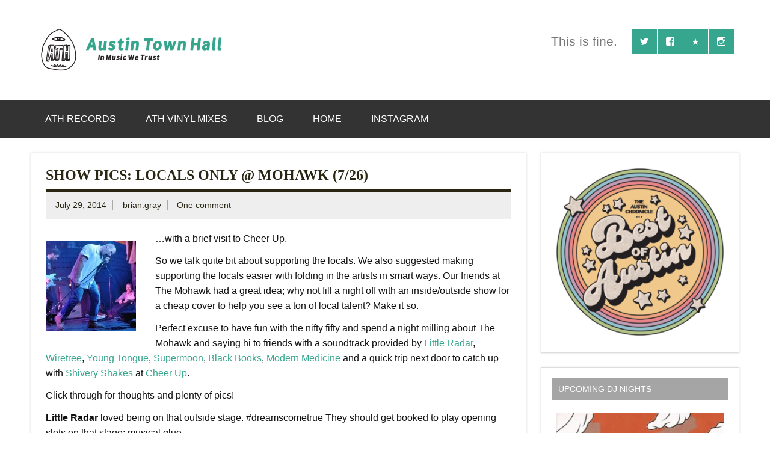

--- FILE ---
content_type: text/html; charset=UTF-7
request_url: https://austintownhall.com/2014/07/29/show-pics-locals-only-mohawk-726/
body_size: 18371
content:
<!DOCTYPE html><!-- HTML 5 -->
<html lang="en-US">

<head>
<meta charset="UTF-7" />
<meta name="viewport" content="width=device-width, initial-scale=1">
<link rel="profile" href="http://gmpg.org/xfn/11" />
<link rel="pingback" href="https://austintownhall.com/xmlrpc.php" />

<title>Show Pics: Locals Only @ Mohawk (7/26) &#8211; Austin Town Hall</title>
<meta name='robots' content='max-image-preview:large' />
	<style>img:is([sizes="auto" i], [sizes^="auto," i]) { contain-intrinsic-size: 3000px 1500px }</style>
	<link rel='dns-prefetch' href='//www.googletagmanager.com' />
<link rel="alternate" type="application/rss+xml" title="Austin Town Hall &raquo; Feed" href="https://austintownhall.com/feed/" />
<link rel="alternate" type="application/rss+xml" title="Austin Town Hall &raquo; Comments Feed" href="https://austintownhall.com/comments/feed/" />
<link rel="alternate" type="application/rss+xml" title="Austin Town Hall &raquo; Show Pics: Locals Only @ Mohawk (7/26) Comments Feed" href="https://austintownhall.com/2014/07/29/show-pics-locals-only-mohawk-726/feed/" />
<script type="text/javascript">
/* <![CDATA[ */
window._wpemojiSettings = {"baseUrl":"https:\/\/s.w.org\/images\/core\/emoji\/16.0.1\/72x72\/","ext":".png","svgUrl":"https:\/\/s.w.org\/images\/core\/emoji\/16.0.1\/svg\/","svgExt":".svg","source":{"concatemoji":"https:\/\/austintownhall.com\/wp-includes\/js\/wp-emoji-release.min.js?ver=6.8.3"}};
/*! This file is auto-generated */
!function(s,n){var o,i,e;function c(e){try{var t={supportTests:e,timestamp:(new Date).valueOf()};sessionStorage.setItem(o,JSON.stringify(t))}catch(e){}}function p(e,t,n){e.clearRect(0,0,e.canvas.width,e.canvas.height),e.fillText(t,0,0);var t=new Uint32Array(e.getImageData(0,0,e.canvas.width,e.canvas.height).data),a=(e.clearRect(0,0,e.canvas.width,e.canvas.height),e.fillText(n,0,0),new Uint32Array(e.getImageData(0,0,e.canvas.width,e.canvas.height).data));return t.every(function(e,t){return e===a[t]})}function u(e,t){e.clearRect(0,0,e.canvas.width,e.canvas.height),e.fillText(t,0,0);for(var n=e.getImageData(16,16,1,1),a=0;a<n.data.length;a++)if(0!==n.data[a])return!1;return!0}function f(e,t,n,a){switch(t){case"flag":return n(e,"\ud83c\udff3\ufe0f\u200d\u26a7\ufe0f","\ud83c\udff3\ufe0f\u200b\u26a7\ufe0f")?!1:!n(e,"\ud83c\udde8\ud83c\uddf6","\ud83c\udde8\u200b\ud83c\uddf6")&&!n(e,"\ud83c\udff4\udb40\udc67\udb40\udc62\udb40\udc65\udb40\udc6e\udb40\udc67\udb40\udc7f","\ud83c\udff4\u200b\udb40\udc67\u200b\udb40\udc62\u200b\udb40\udc65\u200b\udb40\udc6e\u200b\udb40\udc67\u200b\udb40\udc7f");case"emoji":return!a(e,"\ud83e\udedf")}return!1}function g(e,t,n,a){var r="undefined"!=typeof WorkerGlobalScope&&self instanceof WorkerGlobalScope?new OffscreenCanvas(300,150):s.createElement("canvas"),o=r.getContext("2d",{willReadFrequently:!0}),i=(o.textBaseline="top",o.font="600 32px Arial",{});return e.forEach(function(e){i[e]=t(o,e,n,a)}),i}function t(e){var t=s.createElement("script");t.src=e,t.defer=!0,s.head.appendChild(t)}"undefined"!=typeof Promise&&(o="wpEmojiSettingsSupports",i=["flag","emoji"],n.supports={everything:!0,everythingExceptFlag:!0},e=new Promise(function(e){s.addEventListener("DOMContentLoaded",e,{once:!0})}),new Promise(function(t){var n=function(){try{var e=JSON.parse(sessionStorage.getItem(o));if("object"==typeof e&&"number"==typeof e.timestamp&&(new Date).valueOf()<e.timestamp+604800&&"object"==typeof e.supportTests)return e.supportTests}catch(e){}return null}();if(!n){if("undefined"!=typeof Worker&&"undefined"!=typeof OffscreenCanvas&&"undefined"!=typeof URL&&URL.createObjectURL&&"undefined"!=typeof Blob)try{var e="postMessage("+g.toString()+"("+[JSON.stringify(i),f.toString(),p.toString(),u.toString()].join(",")+"));",a=new Blob([e],{type:"text/javascript"}),r=new Worker(URL.createObjectURL(a),{name:"wpTestEmojiSupports"});return void(r.onmessage=function(e){c(n=e.data),r.terminate(),t(n)})}catch(e){}c(n=g(i,f,p,u))}t(n)}).then(function(e){for(var t in e)n.supports[t]=e[t],n.supports.everything=n.supports.everything&&n.supports[t],"flag"!==t&&(n.supports.everythingExceptFlag=n.supports.everythingExceptFlag&&n.supports[t]);n.supports.everythingExceptFlag=n.supports.everythingExceptFlag&&!n.supports.flag,n.DOMReady=!1,n.readyCallback=function(){n.DOMReady=!0}}).then(function(){return e}).then(function(){var e;n.supports.everything||(n.readyCallback(),(e=n.source||{}).concatemoji?t(e.concatemoji):e.wpemoji&&e.twemoji&&(t(e.twemoji),t(e.wpemoji)))}))}((window,document),window._wpemojiSettings);
/* ]]> */
</script>
<link rel='stylesheet' id='dynamicnews-custom-fonts-css' href='https://austintownhall.com/wp-content/themes/dynamic-news-lite/css/custom-fonts.css?ver=20180413' type='text/css' media='all' />
<style id='wp-emoji-styles-inline-css' type='text/css'>

	img.wp-smiley, img.emoji {
		display: inline !important;
		border: none !important;
		box-shadow: none !important;
		height: 1em !important;
		width: 1em !important;
		margin: 0 0.07em !important;
		vertical-align: -0.1em !important;
		background: none !important;
		padding: 0 !important;
	}
</style>
<link rel='stylesheet' id='wp-block-library-css' href='https://austintownhall.com/wp-includes/css/dist/block-library/style.min.css?ver=6.8.3' type='text/css' media='all' />
<style id='classic-theme-styles-inline-css' type='text/css'>
/*! This file is auto-generated */
.wp-block-button__link{color:#fff;background-color:#32373c;border-radius:9999px;box-shadow:none;text-decoration:none;padding:calc(.667em + 2px) calc(1.333em + 2px);font-size:1.125em}.wp-block-file__button{background:#32373c;color:#fff;text-decoration:none}
</style>
<style id='global-styles-inline-css' type='text/css'>
:root{--wp--preset--aspect-ratio--square: 1;--wp--preset--aspect-ratio--4-3: 4/3;--wp--preset--aspect-ratio--3-4: 3/4;--wp--preset--aspect-ratio--3-2: 3/2;--wp--preset--aspect-ratio--2-3: 2/3;--wp--preset--aspect-ratio--16-9: 16/9;--wp--preset--aspect-ratio--9-16: 9/16;--wp--preset--color--black: #353535;--wp--preset--color--cyan-bluish-gray: #abb8c3;--wp--preset--color--white: #ffffff;--wp--preset--color--pale-pink: #f78da7;--wp--preset--color--vivid-red: #cf2e2e;--wp--preset--color--luminous-vivid-orange: #ff6900;--wp--preset--color--luminous-vivid-amber: #fcb900;--wp--preset--color--light-green-cyan: #7bdcb5;--wp--preset--color--vivid-green-cyan: #00d084;--wp--preset--color--pale-cyan-blue: #8ed1fc;--wp--preset--color--vivid-cyan-blue: #0693e3;--wp--preset--color--vivid-purple: #9b51e0;--wp--preset--color--primary: #e84747;--wp--preset--color--light-gray: #f0f0f0;--wp--preset--color--dark-gray: #777777;--wp--preset--gradient--vivid-cyan-blue-to-vivid-purple: linear-gradient(135deg,rgba(6,147,227,1) 0%,rgb(155,81,224) 100%);--wp--preset--gradient--light-green-cyan-to-vivid-green-cyan: linear-gradient(135deg,rgb(122,220,180) 0%,rgb(0,208,130) 100%);--wp--preset--gradient--luminous-vivid-amber-to-luminous-vivid-orange: linear-gradient(135deg,rgba(252,185,0,1) 0%,rgba(255,105,0,1) 100%);--wp--preset--gradient--luminous-vivid-orange-to-vivid-red: linear-gradient(135deg,rgba(255,105,0,1) 0%,rgb(207,46,46) 100%);--wp--preset--gradient--very-light-gray-to-cyan-bluish-gray: linear-gradient(135deg,rgb(238,238,238) 0%,rgb(169,184,195) 100%);--wp--preset--gradient--cool-to-warm-spectrum: linear-gradient(135deg,rgb(74,234,220) 0%,rgb(151,120,209) 20%,rgb(207,42,186) 40%,rgb(238,44,130) 60%,rgb(251,105,98) 80%,rgb(254,248,76) 100%);--wp--preset--gradient--blush-light-purple: linear-gradient(135deg,rgb(255,206,236) 0%,rgb(152,150,240) 100%);--wp--preset--gradient--blush-bordeaux: linear-gradient(135deg,rgb(254,205,165) 0%,rgb(254,45,45) 50%,rgb(107,0,62) 100%);--wp--preset--gradient--luminous-dusk: linear-gradient(135deg,rgb(255,203,112) 0%,rgb(199,81,192) 50%,rgb(65,88,208) 100%);--wp--preset--gradient--pale-ocean: linear-gradient(135deg,rgb(255,245,203) 0%,rgb(182,227,212) 50%,rgb(51,167,181) 100%);--wp--preset--gradient--electric-grass: linear-gradient(135deg,rgb(202,248,128) 0%,rgb(113,206,126) 100%);--wp--preset--gradient--midnight: linear-gradient(135deg,rgb(2,3,129) 0%,rgb(40,116,252) 100%);--wp--preset--font-size--small: 13px;--wp--preset--font-size--medium: 20px;--wp--preset--font-size--large: 36px;--wp--preset--font-size--x-large: 42px;--wp--preset--spacing--20: 0.44rem;--wp--preset--spacing--30: 0.67rem;--wp--preset--spacing--40: 1rem;--wp--preset--spacing--50: 1.5rem;--wp--preset--spacing--60: 2.25rem;--wp--preset--spacing--70: 3.38rem;--wp--preset--spacing--80: 5.06rem;--wp--preset--shadow--natural: 6px 6px 9px rgba(0, 0, 0, 0.2);--wp--preset--shadow--deep: 12px 12px 50px rgba(0, 0, 0, 0.4);--wp--preset--shadow--sharp: 6px 6px 0px rgba(0, 0, 0, 0.2);--wp--preset--shadow--outlined: 6px 6px 0px -3px rgba(255, 255, 255, 1), 6px 6px rgba(0, 0, 0, 1);--wp--preset--shadow--crisp: 6px 6px 0px rgba(0, 0, 0, 1);}:where(.is-layout-flex){gap: 0.5em;}:where(.is-layout-grid){gap: 0.5em;}body .is-layout-flex{display: flex;}.is-layout-flex{flex-wrap: wrap;align-items: center;}.is-layout-flex > :is(*, div){margin: 0;}body .is-layout-grid{display: grid;}.is-layout-grid > :is(*, div){margin: 0;}:where(.wp-block-columns.is-layout-flex){gap: 2em;}:where(.wp-block-columns.is-layout-grid){gap: 2em;}:where(.wp-block-post-template.is-layout-flex){gap: 1.25em;}:where(.wp-block-post-template.is-layout-grid){gap: 1.25em;}.has-black-color{color: var(--wp--preset--color--black) !important;}.has-cyan-bluish-gray-color{color: var(--wp--preset--color--cyan-bluish-gray) !important;}.has-white-color{color: var(--wp--preset--color--white) !important;}.has-pale-pink-color{color: var(--wp--preset--color--pale-pink) !important;}.has-vivid-red-color{color: var(--wp--preset--color--vivid-red) !important;}.has-luminous-vivid-orange-color{color: var(--wp--preset--color--luminous-vivid-orange) !important;}.has-luminous-vivid-amber-color{color: var(--wp--preset--color--luminous-vivid-amber) !important;}.has-light-green-cyan-color{color: var(--wp--preset--color--light-green-cyan) !important;}.has-vivid-green-cyan-color{color: var(--wp--preset--color--vivid-green-cyan) !important;}.has-pale-cyan-blue-color{color: var(--wp--preset--color--pale-cyan-blue) !important;}.has-vivid-cyan-blue-color{color: var(--wp--preset--color--vivid-cyan-blue) !important;}.has-vivid-purple-color{color: var(--wp--preset--color--vivid-purple) !important;}.has-black-background-color{background-color: var(--wp--preset--color--black) !important;}.has-cyan-bluish-gray-background-color{background-color: var(--wp--preset--color--cyan-bluish-gray) !important;}.has-white-background-color{background-color: var(--wp--preset--color--white) !important;}.has-pale-pink-background-color{background-color: var(--wp--preset--color--pale-pink) !important;}.has-vivid-red-background-color{background-color: var(--wp--preset--color--vivid-red) !important;}.has-luminous-vivid-orange-background-color{background-color: var(--wp--preset--color--luminous-vivid-orange) !important;}.has-luminous-vivid-amber-background-color{background-color: var(--wp--preset--color--luminous-vivid-amber) !important;}.has-light-green-cyan-background-color{background-color: var(--wp--preset--color--light-green-cyan) !important;}.has-vivid-green-cyan-background-color{background-color: var(--wp--preset--color--vivid-green-cyan) !important;}.has-pale-cyan-blue-background-color{background-color: var(--wp--preset--color--pale-cyan-blue) !important;}.has-vivid-cyan-blue-background-color{background-color: var(--wp--preset--color--vivid-cyan-blue) !important;}.has-vivid-purple-background-color{background-color: var(--wp--preset--color--vivid-purple) !important;}.has-black-border-color{border-color: var(--wp--preset--color--black) !important;}.has-cyan-bluish-gray-border-color{border-color: var(--wp--preset--color--cyan-bluish-gray) !important;}.has-white-border-color{border-color: var(--wp--preset--color--white) !important;}.has-pale-pink-border-color{border-color: var(--wp--preset--color--pale-pink) !important;}.has-vivid-red-border-color{border-color: var(--wp--preset--color--vivid-red) !important;}.has-luminous-vivid-orange-border-color{border-color: var(--wp--preset--color--luminous-vivid-orange) !important;}.has-luminous-vivid-amber-border-color{border-color: var(--wp--preset--color--luminous-vivid-amber) !important;}.has-light-green-cyan-border-color{border-color: var(--wp--preset--color--light-green-cyan) !important;}.has-vivid-green-cyan-border-color{border-color: var(--wp--preset--color--vivid-green-cyan) !important;}.has-pale-cyan-blue-border-color{border-color: var(--wp--preset--color--pale-cyan-blue) !important;}.has-vivid-cyan-blue-border-color{border-color: var(--wp--preset--color--vivid-cyan-blue) !important;}.has-vivid-purple-border-color{border-color: var(--wp--preset--color--vivid-purple) !important;}.has-vivid-cyan-blue-to-vivid-purple-gradient-background{background: var(--wp--preset--gradient--vivid-cyan-blue-to-vivid-purple) !important;}.has-light-green-cyan-to-vivid-green-cyan-gradient-background{background: var(--wp--preset--gradient--light-green-cyan-to-vivid-green-cyan) !important;}.has-luminous-vivid-amber-to-luminous-vivid-orange-gradient-background{background: var(--wp--preset--gradient--luminous-vivid-amber-to-luminous-vivid-orange) !important;}.has-luminous-vivid-orange-to-vivid-red-gradient-background{background: var(--wp--preset--gradient--luminous-vivid-orange-to-vivid-red) !important;}.has-very-light-gray-to-cyan-bluish-gray-gradient-background{background: var(--wp--preset--gradient--very-light-gray-to-cyan-bluish-gray) !important;}.has-cool-to-warm-spectrum-gradient-background{background: var(--wp--preset--gradient--cool-to-warm-spectrum) !important;}.has-blush-light-purple-gradient-background{background: var(--wp--preset--gradient--blush-light-purple) !important;}.has-blush-bordeaux-gradient-background{background: var(--wp--preset--gradient--blush-bordeaux) !important;}.has-luminous-dusk-gradient-background{background: var(--wp--preset--gradient--luminous-dusk) !important;}.has-pale-ocean-gradient-background{background: var(--wp--preset--gradient--pale-ocean) !important;}.has-electric-grass-gradient-background{background: var(--wp--preset--gradient--electric-grass) !important;}.has-midnight-gradient-background{background: var(--wp--preset--gradient--midnight) !important;}.has-small-font-size{font-size: var(--wp--preset--font-size--small) !important;}.has-medium-font-size{font-size: var(--wp--preset--font-size--medium) !important;}.has-large-font-size{font-size: var(--wp--preset--font-size--large) !important;}.has-x-large-font-size{font-size: var(--wp--preset--font-size--x-large) !important;}
:where(.wp-block-post-template.is-layout-flex){gap: 1.25em;}:where(.wp-block-post-template.is-layout-grid){gap: 1.25em;}
:where(.wp-block-columns.is-layout-flex){gap: 2em;}:where(.wp-block-columns.is-layout-grid){gap: 2em;}
:root :where(.wp-block-pullquote){font-size: 1.5em;line-height: 1.6;}
</style>
<link rel='stylesheet' id='dynamicnewslite-stylesheet-css' href='https://austintownhall.com/wp-content/themes/dynamic-news-lite/style.css?ver=1.6.8' type='text/css' media='all' />
<style id='dynamicnewslite-stylesheet-inline-css' type='text/css'>
.site-title, .site-description {
	position: absolute;
	clip: rect(1px, 1px, 1px, 1px);
}
</style>
<link rel='stylesheet' id='genericons-css' href='https://austintownhall.com/wp-content/themes/dynamic-news-lite/css/genericons/genericons.css?ver=3.4.1' type='text/css' media='all' />
<link rel='stylesheet' id='dynamicnewslite-flexslider-css' href='https://austintownhall.com/wp-content/themes/dynamic-news-lite/css/flexslider.css?ver=6.8.3' type='text/css' media='all' />
<link rel='stylesheet' id='themezee-related-posts-css' href='https://austintownhall.com/wp-content/themes/dynamic-news-lite/css/themezee-related-posts.css?ver=20160421' type='text/css' media='all' />
<link rel='stylesheet' id='fancybox-css' href='https://austintownhall.com/wp-content/plugins/easy-fancybox/fancybox/1.5.4/jquery.fancybox.min.css?ver=6.8.3' type='text/css' media='screen' />
<style id='fancybox-inline-css' type='text/css'>
#fancybox-overlay{background-attachment:fixed;background-image:url("https://austintownhall.com/wp-content/plugins/easy-fancybox/images/light-mask.png");background-position:center;background-repeat:no-repeat;background-size:100% 100%}
</style>
<link rel='stylesheet' id='dynamicnews-pro-stylesheet-css' href='https://austintownhall.com/wp-content/plugins/dynamicnews-pro/css/dynamicnews-pro.css?ver=1.0.7' type='text/css' media='all' />
<!--[if lt IE 9]>
<script type="text/javascript" src="https://austintownhall.com/wp-content/themes/dynamic-news-lite/js/html5shiv.min.js?ver=3.7.3" id="html5shiv-js"></script>
<![endif]-->
<script type="text/javascript" src="https://austintownhall.com/wp-includes/js/jquery/jquery.min.js?ver=3.7.1" id="jquery-core-js"></script>
<script type="text/javascript" src="https://austintownhall.com/wp-includes/js/jquery/jquery-migrate.min.js?ver=3.4.1" id="jquery-migrate-js"></script>
<script type="text/javascript" src="https://austintownhall.com/wp-content/themes/dynamic-news-lite/js/jquery.flexslider-min.js?ver=2.6.0" id="flexslider-js"></script>
<script type="text/javascript" id="dynamicnewslite-jquery-frontpage_slider-js-extra">
/* <![CDATA[ */
var dynamicnews_slider_params = {"animation":"slide","speed":"7000"};
/* ]]> */
</script>
<script type="text/javascript" src="https://austintownhall.com/wp-content/themes/dynamic-news-lite/js/slider.js?ver=2.6.0" id="dynamicnewslite-jquery-frontpage_slider-js"></script>
<script type="text/javascript" id="dynamicnewslite-jquery-navigation-js-extra">
/* <![CDATA[ */
var dynamicnews_menu_title = {"text":"Menu"};
/* ]]> */
</script>
<script type="text/javascript" src="https://austintownhall.com/wp-content/themes/dynamic-news-lite/js/navigation.js?ver=20210324" id="dynamicnewslite-jquery-navigation-js"></script>

<!-- Google tag (gtag.js) snippet added by Site Kit -->
<!-- Google Analytics snippet added by Site Kit -->
<script type="text/javascript" src="https://www.googletagmanager.com/gtag/js?id=GT-NC8J27JL" id="google_gtagjs-js" async></script>
<script type="text/javascript" id="google_gtagjs-js-after">
/* <![CDATA[ */
window.dataLayer = window.dataLayer || [];function gtag(){dataLayer.push(arguments);}
gtag("set","linker",{"domains":["austintownhall.com"]});
gtag("js", new Date());
gtag("set", "developer_id.dZTNiMT", true);
gtag("config", "GT-NC8J27JL");
/* ]]> */
</script>
<link rel="https://api.w.org/" href="https://austintownhall.com/wp-json/" /><link rel="alternate" title="JSON" type="application/json" href="https://austintownhall.com/wp-json/wp/v2/posts/42226" /><link rel="EditURI" type="application/rsd+xml" title="RSD" href="https://austintownhall.com/xmlrpc.php?rsd" />
<meta name="generator" content="WordPress 6.8.3" />
<link rel="canonical" href="https://austintownhall.com/2014/07/29/show-pics-locals-only-mohawk-726/" />
<link rel='shortlink' href='https://austintownhall.com/?p=42226' />
<link rel="alternate" title="oEmbed (JSON)" type="application/json+oembed" href="https://austintownhall.com/wp-json/oembed/1.0/embed?url=https%3A%2F%2Faustintownhall.com%2F2014%2F07%2F29%2Fshow-pics-locals-only-mohawk-726%2F" />
<link rel="alternate" title="oEmbed (XML)" type="text/xml+oembed" href="https://austintownhall.com/wp-json/oembed/1.0/embed?url=https%3A%2F%2Faustintownhall.com%2F2014%2F07%2F29%2Fshow-pics-locals-only-mohawk-726%2F&#038;format=xml" />
<meta name="generator" content="Site Kit by Google 1.161.0" />	<link rel="stylesheet" type="text/css" href="https://austintownhall.com/wp-content/plugins/star-rating-for-reviews/star-rating.css" /><style type="text/css">
			#logo .site-title, #logo .site-title a:link, #logo .site-title a:visited {
				color: #37a68e;
			}
			#topnavi-wrap, #mainnav-menu a:hover, #mainnav-menu ul a:hover, #mainnav-icon:hover, #mainnav-toggle:hover, 
			#mainnav-menu .submenu-dropdown-toggle:hover, .social-icons-menu li a, 
			.sidebar-navigation-toggle:hover, .sidebar-navigation-toggle:active, .sidebar-navigation-toggle:focus, .sidebar-closing-toggle {
				background-color:  #37a68e;
			}
			.page-title, .post-title, .post-title a:link, .post-title a:visited, .archive-title span, 
			.postmeta a:link, .postmeta a:visited, .post-pagination a:link, .post-pagination a:visited, 
			#comments .comments-title, #respond #reply-title {
				color: #292714;
			}
			input[type="submit"]:hover, .more-link:hover, .postinfo .meta-category a, #commentform #submit:hover {
				background-color: #292714;
			}
			.page-title, .post-title, #comments .comments-title, #respond #reply-title {
				border-bottom: 5px solid #292714;
			}
			a, a:link, a:visited, .comment a:link, .comment a:visited, .archive-title span, 
			.post-title a:hover, .post-title a:active, .post-pagination a:hover, .post-pagination a:active, .post-pagination .current {
				color: #37a68e;
			} 
			.postinfo .meta-category a:hover, .postinfo .meta-category a:active,
			.bypostauthor .fn, .comment-author-admin .fn, input[type="submit"], .more-link, #commentform #submit {
				background-color:  #37a68e;
			}
			#sidebar .widgettitle, #sidebar .widget-tabnav li a:hover, #frontpage-magazine-widgets .widget .widgettitle {
				background: #a5a5a5;
			}
			.tzwb-tabbed-content .tzwb-tabnavi li a:hover, .tzwb-tabbed-content .tzwb-tabnavi li a:active {
				background: #a5a5a5 !important;
			}
			
			#sidebar .widget a:link, #sidebar .widget a:visited {
				color: #141414;
			}
			.widget-tabnav li a, .widget-tabnav li a:link, .widget-tabnav li a:visited,
			.tzwb-tabbed-content .tzwb-tabnavi li a:link, .tzwb-tabbed-content .tzwb-tabnavi li a:visited {
				color: #fff !important;
				background: #141414;
			}
			.tzwb-tabbed-content .tzwb-tabnavi li a:hover, .tzwb-tabbed-content .tzwb-tabnavi li a:active {
				background: #333;
			}
			
			#frontpage-slider-wrap:hover .frontpage-slider-controls a:hover, .frontpage-slider-controls .zeeflex-control-paging li a.zeeflex-active {
				background-color:  #37a68e;
			}
			#frontpage-slider .zeeslide .slide-entry {
				border-top: 10px solid #37a68e;
			}</style><style type="text/css">
			body, input, textarea {
				font-family: "Helvetica";
			}
			#logo .site-title, .page-title, .post-title, #frontpage-slider .zeeslide .slide-entry .slide-title,
			#comments .comments-title, #respond #reply-title {
				font-family: "Monda";
			}
			#mainnav-icon, #mainnav-toggle, #mainnav-menu a, .sidebar-navigation-toggle, .sidebar-closing-toggle {
				font-family: "Helvetica";
			}
			.widgettitle, #frontpage-magazine-widgets .widget .widgettitle {
				font-family: "Helvetica";
			}</style><style type="text/css">
				@media only screen and (max-width: 60em) {
					#header-content { padding-top: 0; }
				}
				#header { padding: 0; }
		</style><style type="text/css" id="custom-background-css">
body.custom-background { background-color: #ffffff; }
</style>
	<link rel="icon" href="https://austintownhall.com/wp-content/uploads/2022/07/cropped-cropped-cropped-ATH-Records-Logo-1-32x32.png" sizes="32x32" />
<link rel="icon" href="https://austintownhall.com/wp-content/uploads/2022/07/cropped-cropped-cropped-ATH-Records-Logo-1-192x192.png" sizes="192x192" />
<link rel="apple-touch-icon" href="https://austintownhall.com/wp-content/uploads/2022/07/cropped-cropped-cropped-ATH-Records-Logo-1-180x180.png" />
<meta name="msapplication-TileImage" content="https://austintownhall.com/wp-content/uploads/2022/07/cropped-cropped-cropped-ATH-Records-Logo-1-270x270.png" />
</head>

<body class="wp-singular post-template-default single single-post postid-42226 single-format-standard custom-background wp-custom-logo wp-theme-dynamic-news-lite wide-layout mobile-header-none">

<a class="skip-link screen-reader-text" href="#content">Skip to content</a>

<div id="wrapper" class="hfeed">

	<div id="topnavi-wrap">
		
	<div id="topnavi" class="container clearfix">

		
	</div>
	</div>

	<div id="header-wrap">

		<header id="header" class="container clearfix" role="banner">

			<div id="logo" class="clearfix">

				<a href="https://austintownhall.com/" class="custom-logo-link" rel="home"><img width="350" height="70" src="https://austintownhall.com/wp-content/uploads/2022/07/cropped-cropped-cropped-ATHBanner1-e1658418317333.png" class="custom-logo" alt="Austin Town Hall" decoding="async" srcset="https://austintownhall.com/wp-content/uploads/2022/07/cropped-cropped-cropped-ATHBanner1-e1658418317333.png 350w, https://austintownhall.com/wp-content/uploads/2022/07/cropped-cropped-cropped-ATHBanner1-e1658418317333-300x60.png 300w" sizes="(max-width: 350px) 100vw, 350px" /></a>				
		<p class="site-title"><a href="https://austintownhall.com/" rel="home">Austin Town Hall</a></p>

					
			<p class="site-description">Bringing the jams&#8230;</p>

		
			</div>

			<div id="header-content" class="clearfix">
				
	<div id="header-social-icons" class="social-icons-wrap clearfix">
		<ul id="social-icons-menu" class="social-icons-menu"><li id="menu-item-53368" class="menu-item menu-item-type-custom menu-item-object-custom menu-item-53368"><a href="http://twitter.com/austintownhall"><span class="screen-reader-text">Twitter</span></a></li>
<li id="menu-item-53369" class="menu-item menu-item-type-custom menu-item-object-custom menu-item-53369"><a href="http://facebook.com/austintownhall"><span class="screen-reader-text">Facebook</span></a></li>
<li id="menu-item-53373" class="menu-item menu-item-type-custom menu-item-object-custom menu-item-53373"><a href="https://athrecords.bandcamp.com" title="ATH Records"><span class="screen-reader-text">Bandcamp</span></a></li>
<li id="menu-item-91630" class="menu-item menu-item-type-custom menu-item-object-custom menu-item-91630"><a href="http://instagram.com/austintownhall"><span class="screen-reader-text">Instagram</span></a></li>
</ul>	</div>


	<div id="header-text">
		<p>This is fine. </p>
	</div>

			</div>

		</header>

	</div>

	<div id="navi-wrap">
		<nav id="mainnav" class="container clearfix" role="navigation">
			<ul id="mainnav-menu" class="main-navigation-menu menu"><li class="page_item page-item-53371"><a href="https://austintownhall.com/ath-records/">ATH Records</a></li>
<li class="page_item page-item-78518"><a href="https://austintownhall.com/ath-mixcloud-vinyl-mixes/">ATH Vinyl Mixes</a></li>
<li class="page_item page-item-88363 current_page_parent"><a href="https://austintownhall.com/blog/">Blog</a></li>
<li class="page_item page-item-88362"><a href="https://austintownhall.com/front_page/">Home</a></li>
<li class="page_item page-item-91627"><a href="https://austintownhall.com/instagram/">Instagram</a></li>
</ul>		</nav>
	</div>

	
	<div id="wrap" class="container clearfix">
		
		<section id="content" class="primary" role="main">
		
					
		
	<article id="post-42226" class="post-42226 post type-post status-publish format-standard has-post-thumbnail hentry category-news category-shows tag-bgraypics tag-black-books tag-cheer-up-charlies tag-little-radar tag-modern-medicine tag-shivery-shakes tag-supermoon tag-the-mohawk tag-wiretree tag-young-tongue">
	
		<h1 class="entry-title post-title">Show Pics: Locals Only @ Mohawk (7/26)</h1>		
		<div class="entry-meta postmeta clearfix"><span class="meta-date sep"><a href="https://austintownhall.com/2014/07/29/show-pics-locals-only-mohawk-726/" title="5:06 pm" rel="bookmark"><time class="entry-date published updated" datetime="2014-07-29T17:06:00-05:00">July 29, 2014</time></a></span><span class="meta-author sep"> <span class="author vcard"><a class="url fn n" href="https://austintownhall.com/author/brian-gray/" title="View all posts by brian.gray" rel="author">brian.gray</a></span></span>
	<span class="meta-comments">
		<a href="https://austintownhall.com/2014/07/29/show-pics-locals-only-mohawk-726/#comments">One comment</a>	</span>

	</div>
		
				
		<div class="entry clearfix">
			<p><a href="https://austintownhall.com/wp-content/uploads/2014/07/Upload-Mohawk-Night-54.jpg"><img decoding="async" src="https://austintownhall.com/wp-content/uploads/2014/07/Upload-Mohawk-Night-54-150x150.jpg" alt="Black Books" width="150" height="150" class="alignleft size-thumbnail wp-image-42280" srcset="https://austintownhall.com/wp-content/uploads/2014/07/Upload-Mohawk-Night-54-150x150.jpg 150w, https://austintownhall.com/wp-content/uploads/2014/07/Upload-Mohawk-Night-54-50x50.jpg 50w" sizes="(max-width: 150px) 100vw, 150px" /></a>&#8230;with a brief visit to Cheer Up.</p>
<p>So we talk quite bit about supporting the locals.  We also suggested making supporting the locals easier with folding in the artists in smart ways.  Our friends at The Mohawk had a great idea; why not fill a night off with an inside/outside show for a cheap cover to help you see a ton of local talent?  Make it so.</p>
<p>Perfect excuse to have fun with the nifty fifty and spend a night milling about The Mohawk and saying hi to friends with a soundtrack provided by <a href="https://www.facebook.com/littleradar" target="_blank">Little Radar</a>, <a href="http://wiretreemusic.com/" target="_blank">Wiretree</a>, <a href="http://www.youngtonguemusic.com/" target="_blank">Young Tongue</a>, <a href="https://twitter.com/supermoonishere" target="_blank">Supermoon</a>, <a href="https://www.facebook.com/blackbooks" target="_blank">Black Books</a>, <a href="https://www.facebook.com/pages/modern-medicine/122555037756278" target="_blank">Modern Medicine</a> and a quick trip next door to catch up with <a href="http://www.shiveryshakes.com/" target="_blank">Shivery Shakes</a> at <a href="http://cheerupcharlies.com/" target="_blank">Cheer Up</a>.</p>
<p>Click through for thoughts and plenty of pics!</p>
<p><span id="more-42226"></span></p>
<p><strong>Little Radar</strong> loved being on that outside stage. #dreamscometrue They should get booked to play opening slots on that stage; musical glue.</p>
<p><strong>Wiretree</strong> strummed out a few fantastic covers to keep the room singing along.  I am not opposed to covers when they are presented with honesty.</p>
<p><strong>Young Tongue</strong> is anchored by Stuart Baker&#8217;s vocal and while Liz Baker tries to push things to a frenzy.  There is a plethora of energy up there, marketable, friendly.</p>
<p><strong>Supermoon</strong>, composed of Paul Banks and a couple of the Carousels, also busted out a cover. &#8220;Harvest Moon&#8221; was cool and all, but the rest of their set was really quite awesome.  A word to those who haven&#8217;t seen him yet, Paul has pipes.</p>
<p><strong>Black Books</strong> takes all the edges off your evening by creating atmosphere. It is like a rock and roll chill out room, southern rock/psych/chill. Reverb is to used to tie it all together.  Are they the musical equivalent of the Dude&#8217;s rug? Maybe.</p>
<p><strong>Modern Medicine</strong> was supported by backing singers and fronted by a projector. Again, layered wonderfulness with vocals a plenty and a side of genre-bending.  I was really happy be an Austinite at this point.</p>
<p>I then strolled next door to say hi to our friends, <strong>Shivery Shakes</strong>. The road has them blasting the new album tightly. Hey guys, what&#8217;s up?</p>
<p>Random notes: Damn the sound at <strong>The Mohawk</strong> is bolted down and thanks, Ruby, for the pretty lights.  <strong>Cheer Up Charlie&#8217;s</strong> is a great neighbor. When did we get so many great vocalists in our scene?  That snuck up on me.</p>

		<style type="text/css">
			#gallery-1 {
				margin: auto;
			}
			#gallery-1 .gallery-item {
				float: left;
				margin-top: 10px;
				text-align: center;
				width: 25%;
			}
			#gallery-1 img {
				border: 2px solid #cfcfcf;
			}
			#gallery-1 .gallery-caption {
				margin-left: 0;
			}
			/* see gallery_shortcode() in wp-includes/media.php */
		</style>
		<div id='gallery-1' class='gallery galleryid-42226 gallery-columns-4 gallery-size-thumbnail'><dl class='gallery-item'>
			<dt class='gallery-icon portrait'>
				<a href='https://austintownhall.com/wp-content/uploads/2014/07/Upload-Mohawk-Night-48.jpg'><img decoding="async" width="150" height="150" src="https://austintownhall.com/wp-content/uploads/2014/07/Upload-Mohawk-Night-48-150x150.jpg" class="attachment-thumbnail size-thumbnail" alt="" srcset="https://austintownhall.com/wp-content/uploads/2014/07/Upload-Mohawk-Night-48-150x150.jpg 150w, https://austintownhall.com/wp-content/uploads/2014/07/Upload-Mohawk-Night-48-50x50.jpg 50w" sizes="(max-width: 150px) 100vw, 150px" /></a>
			</dt></dl><dl class='gallery-item'>
			<dt class='gallery-icon landscape'>
				<a href='https://austintownhall.com/wp-content/uploads/2014/07/Upload-Mohawk-Night-57.jpg'><img decoding="async" width="150" height="150" src="https://austintownhall.com/wp-content/uploads/2014/07/Upload-Mohawk-Night-57-150x150.jpg" class="attachment-thumbnail size-thumbnail" alt="" srcset="https://austintownhall.com/wp-content/uploads/2014/07/Upload-Mohawk-Night-57-150x150.jpg 150w, https://austintownhall.com/wp-content/uploads/2014/07/Upload-Mohawk-Night-57-50x50.jpg 50w" sizes="(max-width: 150px) 100vw, 150px" /></a>
			</dt></dl><dl class='gallery-item'>
			<dt class='gallery-icon landscape'>
				<a href='https://austintownhall.com/wp-content/uploads/2014/07/Upload-Mohawk-Night-56.jpg'><img loading="lazy" decoding="async" width="150" height="150" src="https://austintownhall.com/wp-content/uploads/2014/07/Upload-Mohawk-Night-56-150x150.jpg" class="attachment-thumbnail size-thumbnail" alt="" srcset="https://austintownhall.com/wp-content/uploads/2014/07/Upload-Mohawk-Night-56-150x150.jpg 150w, https://austintownhall.com/wp-content/uploads/2014/07/Upload-Mohawk-Night-56-50x50.jpg 50w" sizes="auto, (max-width: 150px) 100vw, 150px" /></a>
			</dt></dl><dl class='gallery-item'>
			<dt class='gallery-icon landscape'>
				<a href='https://austintownhall.com/wp-content/uploads/2014/07/Upload-Mohawk-Night-55.jpg'><img loading="lazy" decoding="async" width="150" height="150" src="https://austintownhall.com/wp-content/uploads/2014/07/Upload-Mohawk-Night-55-150x150.jpg" class="attachment-thumbnail size-thumbnail" alt="" srcset="https://austintownhall.com/wp-content/uploads/2014/07/Upload-Mohawk-Night-55-150x150.jpg 150w, https://austintownhall.com/wp-content/uploads/2014/07/Upload-Mohawk-Night-55-50x50.jpg 50w" sizes="auto, (max-width: 150px) 100vw, 150px" /></a>
			</dt></dl><br style="clear: both" /><dl class='gallery-item'>
			<dt class='gallery-icon portrait'>
				<a href='https://austintownhall.com/wp-content/uploads/2014/07/Upload-Mohawk-Night-54.jpg'><img loading="lazy" decoding="async" width="150" height="150" src="https://austintownhall.com/wp-content/uploads/2014/07/Upload-Mohawk-Night-54-150x150.jpg" class="attachment-thumbnail size-thumbnail" alt="" srcset="https://austintownhall.com/wp-content/uploads/2014/07/Upload-Mohawk-Night-54-150x150.jpg 150w, https://austintownhall.com/wp-content/uploads/2014/07/Upload-Mohawk-Night-54-50x50.jpg 50w" sizes="auto, (max-width: 150px) 100vw, 150px" /></a>
			</dt></dl><dl class='gallery-item'>
			<dt class='gallery-icon landscape'>
				<a href='https://austintownhall.com/wp-content/uploads/2014/07/Upload-Mohawk-Night-53.jpg'><img loading="lazy" decoding="async" width="150" height="150" src="https://austintownhall.com/wp-content/uploads/2014/07/Upload-Mohawk-Night-53-150x150.jpg" class="attachment-thumbnail size-thumbnail" alt="" srcset="https://austintownhall.com/wp-content/uploads/2014/07/Upload-Mohawk-Night-53-150x150.jpg 150w, https://austintownhall.com/wp-content/uploads/2014/07/Upload-Mohawk-Night-53-50x50.jpg 50w" sizes="auto, (max-width: 150px) 100vw, 150px" /></a>
			</dt></dl><dl class='gallery-item'>
			<dt class='gallery-icon portrait'>
				<a href='https://austintownhall.com/wp-content/uploads/2014/07/Upload-Mohawk-Night-52.jpg'><img loading="lazy" decoding="async" width="150" height="150" src="https://austintownhall.com/wp-content/uploads/2014/07/Upload-Mohawk-Night-52-150x150.jpg" class="attachment-thumbnail size-thumbnail" alt="" srcset="https://austintownhall.com/wp-content/uploads/2014/07/Upload-Mohawk-Night-52-150x150.jpg 150w, https://austintownhall.com/wp-content/uploads/2014/07/Upload-Mohawk-Night-52-50x50.jpg 50w" sizes="auto, (max-width: 150px) 100vw, 150px" /></a>
			</dt></dl><dl class='gallery-item'>
			<dt class='gallery-icon landscape'>
				<a href='https://austintownhall.com/wp-content/uploads/2014/07/Upload-Mohawk-Night-51.jpg'><img loading="lazy" decoding="async" width="150" height="150" src="https://austintownhall.com/wp-content/uploads/2014/07/Upload-Mohawk-Night-51-150x150.jpg" class="attachment-thumbnail size-thumbnail" alt="" srcset="https://austintownhall.com/wp-content/uploads/2014/07/Upload-Mohawk-Night-51-150x150.jpg 150w, https://austintownhall.com/wp-content/uploads/2014/07/Upload-Mohawk-Night-51-50x50.jpg 50w" sizes="auto, (max-width: 150px) 100vw, 150px" /></a>
			</dt></dl><br style="clear: both" /><dl class='gallery-item'>
			<dt class='gallery-icon portrait'>
				<a href='https://austintownhall.com/wp-content/uploads/2014/07/Upload-Mohawk-Night-50.jpg'><img loading="lazy" decoding="async" width="150" height="150" src="https://austintownhall.com/wp-content/uploads/2014/07/Upload-Mohawk-Night-50-150x150.jpg" class="attachment-thumbnail size-thumbnail" alt="" srcset="https://austintownhall.com/wp-content/uploads/2014/07/Upload-Mohawk-Night-50-150x150.jpg 150w, https://austintownhall.com/wp-content/uploads/2014/07/Upload-Mohawk-Night-50-50x50.jpg 50w" sizes="auto, (max-width: 150px) 100vw, 150px" /></a>
			</dt></dl><dl class='gallery-item'>
			<dt class='gallery-icon landscape'>
				<a href='https://austintownhall.com/wp-content/uploads/2014/07/Upload-Mohawk-Night-49.jpg'><img loading="lazy" decoding="async" width="150" height="150" src="https://austintownhall.com/wp-content/uploads/2014/07/Upload-Mohawk-Night-49-150x150.jpg" class="attachment-thumbnail size-thumbnail" alt="" srcset="https://austintownhall.com/wp-content/uploads/2014/07/Upload-Mohawk-Night-49-150x150.jpg 150w, https://austintownhall.com/wp-content/uploads/2014/07/Upload-Mohawk-Night-49-300x300.jpg 300w, https://austintownhall.com/wp-content/uploads/2014/07/Upload-Mohawk-Night-49-50x50.jpg 50w, https://austintownhall.com/wp-content/uploads/2014/07/Upload-Mohawk-Night-49.jpg 700w" sizes="auto, (max-width: 150px) 100vw, 150px" /></a>
			</dt></dl><dl class='gallery-item'>
			<dt class='gallery-icon portrait'>
				<a href='https://austintownhall.com/wp-content/uploads/2014/07/Upload-Mohawk-Night-58.jpg'><img loading="lazy" decoding="async" width="150" height="150" src="https://austintownhall.com/wp-content/uploads/2014/07/Upload-Mohawk-Night-58-150x150.jpg" class="attachment-thumbnail size-thumbnail" alt="" srcset="https://austintownhall.com/wp-content/uploads/2014/07/Upload-Mohawk-Night-58-150x150.jpg 150w, https://austintownhall.com/wp-content/uploads/2014/07/Upload-Mohawk-Night-58-50x50.jpg 50w" sizes="auto, (max-width: 150px) 100vw, 150px" /></a>
			</dt></dl><dl class='gallery-item'>
			<dt class='gallery-icon landscape'>
				<a href='https://austintownhall.com/wp-content/uploads/2014/07/Upload-Mohawk-Night-47.jpg'><img loading="lazy" decoding="async" width="150" height="150" src="https://austintownhall.com/wp-content/uploads/2014/07/Upload-Mohawk-Night-47-150x150.jpg" class="attachment-thumbnail size-thumbnail" alt="" srcset="https://austintownhall.com/wp-content/uploads/2014/07/Upload-Mohawk-Night-47-150x150.jpg 150w, https://austintownhall.com/wp-content/uploads/2014/07/Upload-Mohawk-Night-47-50x50.jpg 50w" sizes="auto, (max-width: 150px) 100vw, 150px" /></a>
			</dt></dl><br style="clear: both" /><dl class='gallery-item'>
			<dt class='gallery-icon landscape'>
				<a href='https://austintownhall.com/wp-content/uploads/2014/07/Upload-Mohawk-Night-46.jpg'><img loading="lazy" decoding="async" width="150" height="150" src="https://austintownhall.com/wp-content/uploads/2014/07/Upload-Mohawk-Night-46-150x150.jpg" class="attachment-thumbnail size-thumbnail" alt="" srcset="https://austintownhall.com/wp-content/uploads/2014/07/Upload-Mohawk-Night-46-150x150.jpg 150w, https://austintownhall.com/wp-content/uploads/2014/07/Upload-Mohawk-Night-46-50x50.jpg 50w" sizes="auto, (max-width: 150px) 100vw, 150px" /></a>
			</dt></dl><dl class='gallery-item'>
			<dt class='gallery-icon portrait'>
				<a href='https://austintownhall.com/wp-content/uploads/2014/07/Upload-Mohawk-Night-45.jpg'><img loading="lazy" decoding="async" width="150" height="150" src="https://austintownhall.com/wp-content/uploads/2014/07/Upload-Mohawk-Night-45-150x150.jpg" class="attachment-thumbnail size-thumbnail" alt="" srcset="https://austintownhall.com/wp-content/uploads/2014/07/Upload-Mohawk-Night-45-150x150.jpg 150w, https://austintownhall.com/wp-content/uploads/2014/07/Upload-Mohawk-Night-45-50x50.jpg 50w" sizes="auto, (max-width: 150px) 100vw, 150px" /></a>
			</dt></dl><dl class='gallery-item'>
			<dt class='gallery-icon portrait'>
				<a href='https://austintownhall.com/wp-content/uploads/2014/07/Upload-Mohawk-Night-44.jpg'><img loading="lazy" decoding="async" width="150" height="150" src="https://austintownhall.com/wp-content/uploads/2014/07/Upload-Mohawk-Night-44-150x150.jpg" class="attachment-thumbnail size-thumbnail" alt="" srcset="https://austintownhall.com/wp-content/uploads/2014/07/Upload-Mohawk-Night-44-150x150.jpg 150w, https://austintownhall.com/wp-content/uploads/2014/07/Upload-Mohawk-Night-44-50x50.jpg 50w" sizes="auto, (max-width: 150px) 100vw, 150px" /></a>
			</dt></dl><dl class='gallery-item'>
			<dt class='gallery-icon landscape'>
				<a href='https://austintownhall.com/wp-content/uploads/2014/07/Upload-Mohawk-Night-43.jpg'><img loading="lazy" decoding="async" width="150" height="150" src="https://austintownhall.com/wp-content/uploads/2014/07/Upload-Mohawk-Night-43-150x150.jpg" class="attachment-thumbnail size-thumbnail" alt="" srcset="https://austintownhall.com/wp-content/uploads/2014/07/Upload-Mohawk-Night-43-150x150.jpg 150w, https://austintownhall.com/wp-content/uploads/2014/07/Upload-Mohawk-Night-43-50x50.jpg 50w" sizes="auto, (max-width: 150px) 100vw, 150px" /></a>
			</dt></dl><br style="clear: both" /><dl class='gallery-item'>
			<dt class='gallery-icon landscape'>
				<a href='https://austintownhall.com/wp-content/uploads/2014/07/Upload-Mohawk-Night-42.jpg'><img loading="lazy" decoding="async" width="150" height="150" src="https://austintownhall.com/wp-content/uploads/2014/07/Upload-Mohawk-Night-42-150x150.jpg" class="attachment-thumbnail size-thumbnail" alt="" srcset="https://austintownhall.com/wp-content/uploads/2014/07/Upload-Mohawk-Night-42-150x150.jpg 150w, https://austintownhall.com/wp-content/uploads/2014/07/Upload-Mohawk-Night-42-50x50.jpg 50w" sizes="auto, (max-width: 150px) 100vw, 150px" /></a>
			</dt></dl><dl class='gallery-item'>
			<dt class='gallery-icon portrait'>
				<a href='https://austintownhall.com/wp-content/uploads/2014/07/Upload-Mohawk-Night-41.jpg'><img loading="lazy" decoding="async" width="150" height="150" src="https://austintownhall.com/wp-content/uploads/2014/07/Upload-Mohawk-Night-41-150x150.jpg" class="attachment-thumbnail size-thumbnail" alt="" srcset="https://austintownhall.com/wp-content/uploads/2014/07/Upload-Mohawk-Night-41-150x150.jpg 150w, https://austintownhall.com/wp-content/uploads/2014/07/Upload-Mohawk-Night-41-50x50.jpg 50w" sizes="auto, (max-width: 150px) 100vw, 150px" /></a>
			</dt></dl><dl class='gallery-item'>
			<dt class='gallery-icon portrait'>
				<a href='https://austintownhall.com/wp-content/uploads/2014/07/Upload-Mohawk-Night-40.jpg'><img loading="lazy" decoding="async" width="150" height="150" src="https://austintownhall.com/wp-content/uploads/2014/07/Upload-Mohawk-Night-40-150x150.jpg" class="attachment-thumbnail size-thumbnail" alt="" srcset="https://austintownhall.com/wp-content/uploads/2014/07/Upload-Mohawk-Night-40-150x150.jpg 150w, https://austintownhall.com/wp-content/uploads/2014/07/Upload-Mohawk-Night-40-50x50.jpg 50w" sizes="auto, (max-width: 150px) 100vw, 150px" /></a>
			</dt></dl><dl class='gallery-item'>
			<dt class='gallery-icon landscape'>
				<a href='https://austintownhall.com/wp-content/uploads/2014/07/Upload-Mohawk-Night-67.jpg'><img loading="lazy" decoding="async" width="150" height="150" src="https://austintownhall.com/wp-content/uploads/2014/07/Upload-Mohawk-Night-67-150x150.jpg" class="attachment-thumbnail size-thumbnail" alt="" srcset="https://austintownhall.com/wp-content/uploads/2014/07/Upload-Mohawk-Night-67-150x150.jpg 150w, https://austintownhall.com/wp-content/uploads/2014/07/Upload-Mohawk-Night-67-50x50.jpg 50w" sizes="auto, (max-width: 150px) 100vw, 150px" /></a>
			</dt></dl><br style="clear: both" /><dl class='gallery-item'>
			<dt class='gallery-icon landscape'>
				<a href='https://austintownhall.com/wp-content/uploads/2014/07/Upload-Mohawk-Night-76.jpg'><img loading="lazy" decoding="async" width="150" height="150" src="https://austintownhall.com/wp-content/uploads/2014/07/Upload-Mohawk-Night-76-150x150.jpg" class="attachment-thumbnail size-thumbnail" alt="" srcset="https://austintownhall.com/wp-content/uploads/2014/07/Upload-Mohawk-Night-76-150x150.jpg 150w, https://austintownhall.com/wp-content/uploads/2014/07/Upload-Mohawk-Night-76-50x50.jpg 50w" sizes="auto, (max-width: 150px) 100vw, 150px" /></a>
			</dt></dl><dl class='gallery-item'>
			<dt class='gallery-icon landscape'>
				<a href='https://austintownhall.com/wp-content/uploads/2014/07/Upload-Mohawk-Night-75.jpg'><img loading="lazy" decoding="async" width="150" height="150" src="https://austintownhall.com/wp-content/uploads/2014/07/Upload-Mohawk-Night-75-150x150.jpg" class="attachment-thumbnail size-thumbnail" alt="" srcset="https://austintownhall.com/wp-content/uploads/2014/07/Upload-Mohawk-Night-75-150x150.jpg 150w, https://austintownhall.com/wp-content/uploads/2014/07/Upload-Mohawk-Night-75-50x50.jpg 50w" sizes="auto, (max-width: 150px) 100vw, 150px" /></a>
			</dt></dl><dl class='gallery-item'>
			<dt class='gallery-icon landscape'>
				<a href='https://austintownhall.com/wp-content/uploads/2014/07/Upload-Mohawk-Night-74.jpg'><img loading="lazy" decoding="async" width="150" height="150" src="https://austintownhall.com/wp-content/uploads/2014/07/Upload-Mohawk-Night-74-150x150.jpg" class="attachment-thumbnail size-thumbnail" alt="" srcset="https://austintownhall.com/wp-content/uploads/2014/07/Upload-Mohawk-Night-74-150x150.jpg 150w, https://austintownhall.com/wp-content/uploads/2014/07/Upload-Mohawk-Night-74-50x50.jpg 50w" sizes="auto, (max-width: 150px) 100vw, 150px" /></a>
			</dt></dl><dl class='gallery-item'>
			<dt class='gallery-icon landscape'>
				<a href='https://austintownhall.com/wp-content/uploads/2014/07/Upload-Mohawk-Night-73.jpg'><img loading="lazy" decoding="async" width="150" height="150" src="https://austintownhall.com/wp-content/uploads/2014/07/Upload-Mohawk-Night-73-150x150.jpg" class="attachment-thumbnail size-thumbnail" alt="" srcset="https://austintownhall.com/wp-content/uploads/2014/07/Upload-Mohawk-Night-73-150x150.jpg 150w, https://austintownhall.com/wp-content/uploads/2014/07/Upload-Mohawk-Night-73-50x50.jpg 50w" sizes="auto, (max-width: 150px) 100vw, 150px" /></a>
			</dt></dl><br style="clear: both" /><dl class='gallery-item'>
			<dt class='gallery-icon landscape'>
				<a href='https://austintownhall.com/wp-content/uploads/2014/07/Upload-Mohawk-Night-72.jpg'><img loading="lazy" decoding="async" width="150" height="150" src="https://austintownhall.com/wp-content/uploads/2014/07/Upload-Mohawk-Night-72-150x150.jpg" class="attachment-thumbnail size-thumbnail" alt="" srcset="https://austintownhall.com/wp-content/uploads/2014/07/Upload-Mohawk-Night-72-150x150.jpg 150w, https://austintownhall.com/wp-content/uploads/2014/07/Upload-Mohawk-Night-72-50x50.jpg 50w" sizes="auto, (max-width: 150px) 100vw, 150px" /></a>
			</dt></dl><dl class='gallery-item'>
			<dt class='gallery-icon landscape'>
				<a href='https://austintownhall.com/wp-content/uploads/2014/07/Upload-Mohawk-Night-71.jpg'><img loading="lazy" decoding="async" width="150" height="150" src="https://austintownhall.com/wp-content/uploads/2014/07/Upload-Mohawk-Night-71-150x150.jpg" class="attachment-thumbnail size-thumbnail" alt="" srcset="https://austintownhall.com/wp-content/uploads/2014/07/Upload-Mohawk-Night-71-150x150.jpg 150w, https://austintownhall.com/wp-content/uploads/2014/07/Upload-Mohawk-Night-71-50x50.jpg 50w" sizes="auto, (max-width: 150px) 100vw, 150px" /></a>
			</dt></dl><dl class='gallery-item'>
			<dt class='gallery-icon portrait'>
				<a href='https://austintownhall.com/wp-content/uploads/2014/07/Upload-Mohawk-Night-70.jpg'><img loading="lazy" decoding="async" width="150" height="150" src="https://austintownhall.com/wp-content/uploads/2014/07/Upload-Mohawk-Night-70-150x150.jpg" class="attachment-thumbnail size-thumbnail" alt="" srcset="https://austintownhall.com/wp-content/uploads/2014/07/Upload-Mohawk-Night-70-150x150.jpg 150w, https://austintownhall.com/wp-content/uploads/2014/07/Upload-Mohawk-Night-70-50x50.jpg 50w" sizes="auto, (max-width: 150px) 100vw, 150px" /></a>
			</dt></dl><dl class='gallery-item'>
			<dt class='gallery-icon portrait'>
				<a href='https://austintownhall.com/wp-content/uploads/2014/07/Upload-Mohawk-Night-69.jpg'><img loading="lazy" decoding="async" width="150" height="150" src="https://austintownhall.com/wp-content/uploads/2014/07/Upload-Mohawk-Night-69-150x150.jpg" class="attachment-thumbnail size-thumbnail" alt="" srcset="https://austintownhall.com/wp-content/uploads/2014/07/Upload-Mohawk-Night-69-150x150.jpg 150w, https://austintownhall.com/wp-content/uploads/2014/07/Upload-Mohawk-Night-69-50x50.jpg 50w" sizes="auto, (max-width: 150px) 100vw, 150px" /></a>
			</dt></dl><br style="clear: both" /><dl class='gallery-item'>
			<dt class='gallery-icon landscape'>
				<a href='https://austintownhall.com/wp-content/uploads/2014/07/Upload-Mohawk-Night-68.jpg'><img loading="lazy" decoding="async" width="150" height="150" src="https://austintownhall.com/wp-content/uploads/2014/07/Upload-Mohawk-Night-68-150x150.jpg" class="attachment-thumbnail size-thumbnail" alt="" srcset="https://austintownhall.com/wp-content/uploads/2014/07/Upload-Mohawk-Night-68-150x150.jpg 150w, https://austintownhall.com/wp-content/uploads/2014/07/Upload-Mohawk-Night-68-50x50.jpg 50w" sizes="auto, (max-width: 150px) 100vw, 150px" /></a>
			</dt></dl><dl class='gallery-item'>
			<dt class='gallery-icon landscape'>
				<a href='https://austintownhall.com/wp-content/uploads/2014/07/Upload-Mohawk-Night-39.jpg'><img loading="lazy" decoding="async" width="150" height="150" src="https://austintownhall.com/wp-content/uploads/2014/07/Upload-Mohawk-Night-39-150x150.jpg" class="attachment-thumbnail size-thumbnail" alt="" srcset="https://austintownhall.com/wp-content/uploads/2014/07/Upload-Mohawk-Night-39-150x150.jpg 150w, https://austintownhall.com/wp-content/uploads/2014/07/Upload-Mohawk-Night-39-50x50.jpg 50w" sizes="auto, (max-width: 150px) 100vw, 150px" /></a>
			</dt></dl><dl class='gallery-item'>
			<dt class='gallery-icon landscape'>
				<a href='https://austintownhall.com/wp-content/uploads/2014/07/Upload-Mohawk-Night-66.jpg'><img loading="lazy" decoding="async" width="150" height="150" src="https://austintownhall.com/wp-content/uploads/2014/07/Upload-Mohawk-Night-66-150x150.jpg" class="attachment-thumbnail size-thumbnail" alt="" srcset="https://austintownhall.com/wp-content/uploads/2014/07/Upload-Mohawk-Night-66-150x150.jpg 150w, https://austintownhall.com/wp-content/uploads/2014/07/Upload-Mohawk-Night-66-50x50.jpg 50w" sizes="auto, (max-width: 150px) 100vw, 150px" /></a>
			</dt></dl><dl class='gallery-item'>
			<dt class='gallery-icon landscape'>
				<a href='https://austintownhall.com/wp-content/uploads/2014/07/Upload-Mohawk-Night-65.jpg'><img loading="lazy" decoding="async" width="150" height="150" src="https://austintownhall.com/wp-content/uploads/2014/07/Upload-Mohawk-Night-65-150x150.jpg" class="attachment-thumbnail size-thumbnail" alt="" srcset="https://austintownhall.com/wp-content/uploads/2014/07/Upload-Mohawk-Night-65-150x150.jpg 150w, https://austintownhall.com/wp-content/uploads/2014/07/Upload-Mohawk-Night-65-50x50.jpg 50w" sizes="auto, (max-width: 150px) 100vw, 150px" /></a>
			</dt></dl><br style="clear: both" /><dl class='gallery-item'>
			<dt class='gallery-icon landscape'>
				<a href='https://austintownhall.com/wp-content/uploads/2014/07/Upload-Mohawk-Night-64.jpg'><img loading="lazy" decoding="async" width="150" height="150" src="https://austintownhall.com/wp-content/uploads/2014/07/Upload-Mohawk-Night-64-150x150.jpg" class="attachment-thumbnail size-thumbnail" alt="" srcset="https://austintownhall.com/wp-content/uploads/2014/07/Upload-Mohawk-Night-64-150x150.jpg 150w, https://austintownhall.com/wp-content/uploads/2014/07/Upload-Mohawk-Night-64-50x50.jpg 50w" sizes="auto, (max-width: 150px) 100vw, 150px" /></a>
			</dt></dl><dl class='gallery-item'>
			<dt class='gallery-icon portrait'>
				<a href='https://austintownhall.com/wp-content/uploads/2014/07/Upload-Mohawk-Night-63.jpg'><img loading="lazy" decoding="async" width="150" height="150" src="https://austintownhall.com/wp-content/uploads/2014/07/Upload-Mohawk-Night-63-150x150.jpg" class="attachment-thumbnail size-thumbnail" alt="" srcset="https://austintownhall.com/wp-content/uploads/2014/07/Upload-Mohawk-Night-63-150x150.jpg 150w, https://austintownhall.com/wp-content/uploads/2014/07/Upload-Mohawk-Night-63-50x50.jpg 50w" sizes="auto, (max-width: 150px) 100vw, 150px" /></a>
			</dt></dl><dl class='gallery-item'>
			<dt class='gallery-icon portrait'>
				<a href='https://austintownhall.com/wp-content/uploads/2014/07/Upload-Mohawk-Night-62.jpg'><img loading="lazy" decoding="async" width="150" height="150" src="https://austintownhall.com/wp-content/uploads/2014/07/Upload-Mohawk-Night-62-150x150.jpg" class="attachment-thumbnail size-thumbnail" alt="" srcset="https://austintownhall.com/wp-content/uploads/2014/07/Upload-Mohawk-Night-62-150x150.jpg 150w, https://austintownhall.com/wp-content/uploads/2014/07/Upload-Mohawk-Night-62-50x50.jpg 50w" sizes="auto, (max-width: 150px) 100vw, 150px" /></a>
			</dt></dl><dl class='gallery-item'>
			<dt class='gallery-icon portrait'>
				<a href='https://austintownhall.com/wp-content/uploads/2014/07/Upload-Mohawk-Night-61.jpg'><img loading="lazy" decoding="async" width="150" height="150" src="https://austintownhall.com/wp-content/uploads/2014/07/Upload-Mohawk-Night-61-150x150.jpg" class="attachment-thumbnail size-thumbnail" alt="" srcset="https://austintownhall.com/wp-content/uploads/2014/07/Upload-Mohawk-Night-61-150x150.jpg 150w, https://austintownhall.com/wp-content/uploads/2014/07/Upload-Mohawk-Night-61-50x50.jpg 50w" sizes="auto, (max-width: 150px) 100vw, 150px" /></a>
			</dt></dl><br style="clear: both" /><dl class='gallery-item'>
			<dt class='gallery-icon portrait'>
				<a href='https://austintownhall.com/wp-content/uploads/2014/07/Upload-Mohawk-Night-60.jpg'><img loading="lazy" decoding="async" width="150" height="150" src="https://austintownhall.com/wp-content/uploads/2014/07/Upload-Mohawk-Night-60-150x150.jpg" class="attachment-thumbnail size-thumbnail" alt="" srcset="https://austintownhall.com/wp-content/uploads/2014/07/Upload-Mohawk-Night-60-150x150.jpg 150w, https://austintownhall.com/wp-content/uploads/2014/07/Upload-Mohawk-Night-60-50x50.jpg 50w" sizes="auto, (max-width: 150px) 100vw, 150px" /></a>
			</dt></dl><dl class='gallery-item'>
			<dt class='gallery-icon landscape'>
				<a href='https://austintownhall.com/wp-content/uploads/2014/07/Upload-Mohawk-Night-59.jpg'><img loading="lazy" decoding="async" width="150" height="150" src="https://austintownhall.com/wp-content/uploads/2014/07/Upload-Mohawk-Night-59-150x150.jpg" class="attachment-thumbnail size-thumbnail" alt="" srcset="https://austintownhall.com/wp-content/uploads/2014/07/Upload-Mohawk-Night-59-150x150.jpg 150w, https://austintownhall.com/wp-content/uploads/2014/07/Upload-Mohawk-Night-59-50x50.jpg 50w" sizes="auto, (max-width: 150px) 100vw, 150px" /></a>
			</dt></dl><dl class='gallery-item'>
			<dt class='gallery-icon portrait'>
				<a href='https://austintownhall.com/wp-content/uploads/2014/07/Upload-Mohawk-Night-10.jpg'><img loading="lazy" decoding="async" width="150" height="150" src="https://austintownhall.com/wp-content/uploads/2014/07/Upload-Mohawk-Night-10-150x150.jpg" class="attachment-thumbnail size-thumbnail" alt="" srcset="https://austintownhall.com/wp-content/uploads/2014/07/Upload-Mohawk-Night-10-150x150.jpg 150w, https://austintownhall.com/wp-content/uploads/2014/07/Upload-Mohawk-Night-10-50x50.jpg 50w" sizes="auto, (max-width: 150px) 100vw, 150px" /></a>
			</dt></dl><dl class='gallery-item'>
			<dt class='gallery-icon portrait'>
				<a href='https://austintownhall.com/wp-content/uploads/2014/07/Upload-Mohawk-Night-19.jpg'><img loading="lazy" decoding="async" width="150" height="150" src="https://austintownhall.com/wp-content/uploads/2014/07/Upload-Mohawk-Night-19-150x150.jpg" class="attachment-thumbnail size-thumbnail" alt="" srcset="https://austintownhall.com/wp-content/uploads/2014/07/Upload-Mohawk-Night-19-150x150.jpg 150w, https://austintownhall.com/wp-content/uploads/2014/07/Upload-Mohawk-Night-19-50x50.jpg 50w" sizes="auto, (max-width: 150px) 100vw, 150px" /></a>
			</dt></dl><br style="clear: both" /><dl class='gallery-item'>
			<dt class='gallery-icon portrait'>
				<a href='https://austintownhall.com/wp-content/uploads/2014/07/Upload-Mohawk-Night-18.jpg'><img loading="lazy" decoding="async" width="150" height="150" src="https://austintownhall.com/wp-content/uploads/2014/07/Upload-Mohawk-Night-18-150x150.jpg" class="attachment-thumbnail size-thumbnail" alt="" srcset="https://austintownhall.com/wp-content/uploads/2014/07/Upload-Mohawk-Night-18-150x150.jpg 150w, https://austintownhall.com/wp-content/uploads/2014/07/Upload-Mohawk-Night-18-50x50.jpg 50w" sizes="auto, (max-width: 150px) 100vw, 150px" /></a>
			</dt></dl><dl class='gallery-item'>
			<dt class='gallery-icon landscape'>
				<a href='https://austintownhall.com/wp-content/uploads/2014/07/Upload-Mohawk-Night-17.jpg'><img loading="lazy" decoding="async" width="150" height="150" src="https://austintownhall.com/wp-content/uploads/2014/07/Upload-Mohawk-Night-17-150x150.jpg" class="attachment-thumbnail size-thumbnail" alt="" srcset="https://austintownhall.com/wp-content/uploads/2014/07/Upload-Mohawk-Night-17-150x150.jpg 150w, https://austintownhall.com/wp-content/uploads/2014/07/Upload-Mohawk-Night-17-50x50.jpg 50w" sizes="auto, (max-width: 150px) 100vw, 150px" /></a>
			</dt></dl><dl class='gallery-item'>
			<dt class='gallery-icon landscape'>
				<a href='https://austintownhall.com/wp-content/uploads/2014/07/Upload-Mohawk-Night-16.jpg'><img loading="lazy" decoding="async" width="150" height="150" src="https://austintownhall.com/wp-content/uploads/2014/07/Upload-Mohawk-Night-16-150x150.jpg" class="attachment-thumbnail size-thumbnail" alt="" srcset="https://austintownhall.com/wp-content/uploads/2014/07/Upload-Mohawk-Night-16-150x150.jpg 150w, https://austintownhall.com/wp-content/uploads/2014/07/Upload-Mohawk-Night-16-50x50.jpg 50w" sizes="auto, (max-width: 150px) 100vw, 150px" /></a>
			</dt></dl><dl class='gallery-item'>
			<dt class='gallery-icon portrait'>
				<a href='https://austintownhall.com/wp-content/uploads/2014/07/Upload-Mohawk-Night-15.jpg'><img loading="lazy" decoding="async" width="150" height="150" src="https://austintownhall.com/wp-content/uploads/2014/07/Upload-Mohawk-Night-15-150x150.jpg" class="attachment-thumbnail size-thumbnail" alt="" srcset="https://austintownhall.com/wp-content/uploads/2014/07/Upload-Mohawk-Night-15-150x150.jpg 150w, https://austintownhall.com/wp-content/uploads/2014/07/Upload-Mohawk-Night-15-50x50.jpg 50w" sizes="auto, (max-width: 150px) 100vw, 150px" /></a>
			</dt></dl><br style="clear: both" /><dl class='gallery-item'>
			<dt class='gallery-icon landscape'>
				<a href='https://austintownhall.com/wp-content/uploads/2014/07/Upload-Mohawk-Night-14.jpg'><img loading="lazy" decoding="async" width="150" height="150" src="https://austintownhall.com/wp-content/uploads/2014/07/Upload-Mohawk-Night-14-150x150.jpg" class="attachment-thumbnail size-thumbnail" alt="" srcset="https://austintownhall.com/wp-content/uploads/2014/07/Upload-Mohawk-Night-14-150x150.jpg 150w, https://austintownhall.com/wp-content/uploads/2014/07/Upload-Mohawk-Night-14-50x50.jpg 50w" sizes="auto, (max-width: 150px) 100vw, 150px" /></a>
			</dt></dl><dl class='gallery-item'>
			<dt class='gallery-icon portrait'>
				<a href='https://austintownhall.com/wp-content/uploads/2014/07/Upload-Mohawk-Night-13.jpg'><img loading="lazy" decoding="async" width="150" height="150" src="https://austintownhall.com/wp-content/uploads/2014/07/Upload-Mohawk-Night-13-150x150.jpg" class="attachment-thumbnail size-thumbnail" alt="" srcset="https://austintownhall.com/wp-content/uploads/2014/07/Upload-Mohawk-Night-13-150x150.jpg 150w, https://austintownhall.com/wp-content/uploads/2014/07/Upload-Mohawk-Night-13-50x50.jpg 50w" sizes="auto, (max-width: 150px) 100vw, 150px" /></a>
			</dt></dl><dl class='gallery-item'>
			<dt class='gallery-icon portrait'>
				<a href='https://austintownhall.com/wp-content/uploads/2014/07/Upload-Mohawk-Night-12.jpg'><img loading="lazy" decoding="async" width="150" height="150" src="https://austintownhall.com/wp-content/uploads/2014/07/Upload-Mohawk-Night-12-150x150.jpg" class="attachment-thumbnail size-thumbnail" alt="" srcset="https://austintownhall.com/wp-content/uploads/2014/07/Upload-Mohawk-Night-12-150x150.jpg 150w, https://austintownhall.com/wp-content/uploads/2014/07/Upload-Mohawk-Night-12-50x50.jpg 50w" sizes="auto, (max-width: 150px) 100vw, 150px" /></a>
			</dt></dl><dl class='gallery-item'>
			<dt class='gallery-icon landscape'>
				<a href='https://austintownhall.com/wp-content/uploads/2014/07/Upload-Mohawk-Night-11.jpg'><img loading="lazy" decoding="async" width="150" height="150" src="https://austintownhall.com/wp-content/uploads/2014/07/Upload-Mohawk-Night-11-150x150.jpg" class="attachment-thumbnail size-thumbnail" alt="" srcset="https://austintownhall.com/wp-content/uploads/2014/07/Upload-Mohawk-Night-11-150x150.jpg 150w, https://austintownhall.com/wp-content/uploads/2014/07/Upload-Mohawk-Night-11-50x50.jpg 50w" sizes="auto, (max-width: 150px) 100vw, 150px" /></a>
			</dt></dl><br style="clear: both" /><dl class='gallery-item'>
			<dt class='gallery-icon landscape'>
				<a href='https://austintownhall.com/wp-content/uploads/2014/07/Upload-Mohawk-Night-20.jpg'><img loading="lazy" decoding="async" width="150" height="150" src="https://austintownhall.com/wp-content/uploads/2014/07/Upload-Mohawk-Night-20-150x150.jpg" class="attachment-thumbnail size-thumbnail" alt="" srcset="https://austintownhall.com/wp-content/uploads/2014/07/Upload-Mohawk-Night-20-150x150.jpg 150w, https://austintownhall.com/wp-content/uploads/2014/07/Upload-Mohawk-Night-20-50x50.jpg 50w" sizes="auto, (max-width: 150px) 100vw, 150px" /></a>
			</dt></dl><dl class='gallery-item'>
			<dt class='gallery-icon landscape'>
				<a href='https://austintownhall.com/wp-content/uploads/2014/07/Upload-Mohawk-Night-09.jpg'><img loading="lazy" decoding="async" width="150" height="150" src="https://austintownhall.com/wp-content/uploads/2014/07/Upload-Mohawk-Night-09-150x150.jpg" class="attachment-thumbnail size-thumbnail" alt="" srcset="https://austintownhall.com/wp-content/uploads/2014/07/Upload-Mohawk-Night-09-150x150.jpg 150w, https://austintownhall.com/wp-content/uploads/2014/07/Upload-Mohawk-Night-09-50x50.jpg 50w" sizes="auto, (max-width: 150px) 100vw, 150px" /></a>
			</dt></dl><dl class='gallery-item'>
			<dt class='gallery-icon landscape'>
				<a href='https://austintownhall.com/wp-content/uploads/2014/07/Upload-Mohawk-Night-08.jpg'><img loading="lazy" decoding="async" width="150" height="150" src="https://austintownhall.com/wp-content/uploads/2014/07/Upload-Mohawk-Night-08-150x150.jpg" class="attachment-thumbnail size-thumbnail" alt="" srcset="https://austintownhall.com/wp-content/uploads/2014/07/Upload-Mohawk-Night-08-150x150.jpg 150w, https://austintownhall.com/wp-content/uploads/2014/07/Upload-Mohawk-Night-08-50x50.jpg 50w" sizes="auto, (max-width: 150px) 100vw, 150px" /></a>
			</dt></dl><dl class='gallery-item'>
			<dt class='gallery-icon landscape'>
				<a href='https://austintownhall.com/wp-content/uploads/2014/07/Upload-Mohawk-Night-07.jpg'><img loading="lazy" decoding="async" width="150" height="150" src="https://austintownhall.com/wp-content/uploads/2014/07/Upload-Mohawk-Night-07-150x150.jpg" class="attachment-thumbnail size-thumbnail" alt="" srcset="https://austintownhall.com/wp-content/uploads/2014/07/Upload-Mohawk-Night-07-150x150.jpg 150w, https://austintownhall.com/wp-content/uploads/2014/07/Upload-Mohawk-Night-07-50x50.jpg 50w" sizes="auto, (max-width: 150px) 100vw, 150px" /></a>
			</dt></dl><br style="clear: both" /><dl class='gallery-item'>
			<dt class='gallery-icon landscape'>
				<a href='https://austintownhall.com/wp-content/uploads/2014/07/Upload-Mohawk-Night-06.jpg'><img loading="lazy" decoding="async" width="150" height="150" src="https://austintownhall.com/wp-content/uploads/2014/07/Upload-Mohawk-Night-06-150x150.jpg" class="attachment-thumbnail size-thumbnail" alt="" srcset="https://austintownhall.com/wp-content/uploads/2014/07/Upload-Mohawk-Night-06-150x150.jpg 150w, https://austintownhall.com/wp-content/uploads/2014/07/Upload-Mohawk-Night-06-50x50.jpg 50w" sizes="auto, (max-width: 150px) 100vw, 150px" /></a>
			</dt></dl><dl class='gallery-item'>
			<dt class='gallery-icon portrait'>
				<a href='https://austintownhall.com/wp-content/uploads/2014/07/Upload-Mohawk-Night-05.jpg'><img loading="lazy" decoding="async" width="150" height="150" src="https://austintownhall.com/wp-content/uploads/2014/07/Upload-Mohawk-Night-05-150x150.jpg" class="attachment-thumbnail size-thumbnail" alt="" srcset="https://austintownhall.com/wp-content/uploads/2014/07/Upload-Mohawk-Night-05-150x150.jpg 150w, https://austintownhall.com/wp-content/uploads/2014/07/Upload-Mohawk-Night-05-50x50.jpg 50w" sizes="auto, (max-width: 150px) 100vw, 150px" /></a>
			</dt></dl><dl class='gallery-item'>
			<dt class='gallery-icon landscape'>
				<a href='https://austintownhall.com/wp-content/uploads/2014/07/Upload-Mohawk-Night-04.jpg'><img loading="lazy" decoding="async" width="150" height="150" src="https://austintownhall.com/wp-content/uploads/2014/07/Upload-Mohawk-Night-04-150x150.jpg" class="attachment-thumbnail size-thumbnail" alt="" srcset="https://austintownhall.com/wp-content/uploads/2014/07/Upload-Mohawk-Night-04-150x150.jpg 150w, https://austintownhall.com/wp-content/uploads/2014/07/Upload-Mohawk-Night-04-50x50.jpg 50w" sizes="auto, (max-width: 150px) 100vw, 150px" /></a>
			</dt></dl><dl class='gallery-item'>
			<dt class='gallery-icon landscape'>
				<a href='https://austintownhall.com/wp-content/uploads/2014/07/Upload-Mohawk-Night-03.jpg'><img loading="lazy" decoding="async" width="150" height="150" src="https://austintownhall.com/wp-content/uploads/2014/07/Upload-Mohawk-Night-03-150x150.jpg" class="attachment-thumbnail size-thumbnail" alt="" srcset="https://austintownhall.com/wp-content/uploads/2014/07/Upload-Mohawk-Night-03-150x150.jpg 150w, https://austintownhall.com/wp-content/uploads/2014/07/Upload-Mohawk-Night-03-50x50.jpg 50w" sizes="auto, (max-width: 150px) 100vw, 150px" /></a>
			</dt></dl><br style="clear: both" /><dl class='gallery-item'>
			<dt class='gallery-icon portrait'>
				<a href='https://austintownhall.com/wp-content/uploads/2014/07/Upload-Mohawk-Night-02.jpg'><img loading="lazy" decoding="async" width="150" height="150" src="https://austintownhall.com/wp-content/uploads/2014/07/Upload-Mohawk-Night-02-150x150.jpg" class="attachment-thumbnail size-thumbnail" alt="" srcset="https://austintownhall.com/wp-content/uploads/2014/07/Upload-Mohawk-Night-02-150x150.jpg 150w, https://austintownhall.com/wp-content/uploads/2014/07/Upload-Mohawk-Night-02-50x50.jpg 50w" sizes="auto, (max-width: 150px) 100vw, 150px" /></a>
			</dt></dl><dl class='gallery-item'>
			<dt class='gallery-icon landscape'>
				<a href='https://austintownhall.com/wp-content/uploads/2014/07/Upload-Mohawk-Night-29.jpg'><img loading="lazy" decoding="async" width="150" height="150" src="https://austintownhall.com/wp-content/uploads/2014/07/Upload-Mohawk-Night-29-150x150.jpg" class="attachment-thumbnail size-thumbnail" alt="" srcset="https://austintownhall.com/wp-content/uploads/2014/07/Upload-Mohawk-Night-29-150x150.jpg 150w, https://austintownhall.com/wp-content/uploads/2014/07/Upload-Mohawk-Night-29-50x50.jpg 50w" sizes="auto, (max-width: 150px) 100vw, 150px" /></a>
			</dt></dl><dl class='gallery-item'>
			<dt class='gallery-icon landscape'>
				<a href='https://austintownhall.com/wp-content/uploads/2014/07/Upload-Mohawk-Night-38.jpg'><img loading="lazy" decoding="async" width="150" height="150" src="https://austintownhall.com/wp-content/uploads/2014/07/Upload-Mohawk-Night-38-150x150.jpg" class="attachment-thumbnail size-thumbnail" alt="" srcset="https://austintownhall.com/wp-content/uploads/2014/07/Upload-Mohawk-Night-38-150x150.jpg 150w, https://austintownhall.com/wp-content/uploads/2014/07/Upload-Mohawk-Night-38-50x50.jpg 50w" sizes="auto, (max-width: 150px) 100vw, 150px" /></a>
			</dt></dl><dl class='gallery-item'>
			<dt class='gallery-icon portrait'>
				<a href='https://austintownhall.com/wp-content/uploads/2014/07/Upload-Mohawk-Night-37.jpg'><img loading="lazy" decoding="async" width="150" height="150" src="https://austintownhall.com/wp-content/uploads/2014/07/Upload-Mohawk-Night-37-150x150.jpg" class="attachment-thumbnail size-thumbnail" alt="" srcset="https://austintownhall.com/wp-content/uploads/2014/07/Upload-Mohawk-Night-37-150x150.jpg 150w, https://austintownhall.com/wp-content/uploads/2014/07/Upload-Mohawk-Night-37-50x50.jpg 50w" sizes="auto, (max-width: 150px) 100vw, 150px" /></a>
			</dt></dl><br style="clear: both" /><dl class='gallery-item'>
			<dt class='gallery-icon landscape'>
				<a href='https://austintownhall.com/wp-content/uploads/2014/07/Upload-Mohawk-Night-36.jpg'><img loading="lazy" decoding="async" width="150" height="150" src="https://austintownhall.com/wp-content/uploads/2014/07/Upload-Mohawk-Night-36-150x150.jpg" class="attachment-thumbnail size-thumbnail" alt="" srcset="https://austintownhall.com/wp-content/uploads/2014/07/Upload-Mohawk-Night-36-150x150.jpg 150w, https://austintownhall.com/wp-content/uploads/2014/07/Upload-Mohawk-Night-36-50x50.jpg 50w" sizes="auto, (max-width: 150px) 100vw, 150px" /></a>
			</dt></dl><dl class='gallery-item'>
			<dt class='gallery-icon landscape'>
				<a href='https://austintownhall.com/wp-content/uploads/2014/07/Upload-Mohawk-Night-35.jpg'><img loading="lazy" decoding="async" width="150" height="150" src="https://austintownhall.com/wp-content/uploads/2014/07/Upload-Mohawk-Night-35-150x150.jpg" class="attachment-thumbnail size-thumbnail" alt="" srcset="https://austintownhall.com/wp-content/uploads/2014/07/Upload-Mohawk-Night-35-150x150.jpg 150w, https://austintownhall.com/wp-content/uploads/2014/07/Upload-Mohawk-Night-35-50x50.jpg 50w" sizes="auto, (max-width: 150px) 100vw, 150px" /></a>
			</dt></dl><dl class='gallery-item'>
			<dt class='gallery-icon portrait'>
				<a href='https://austintownhall.com/wp-content/uploads/2014/07/Upload-Mohawk-Night-34.jpg'><img loading="lazy" decoding="async" width="150" height="150" src="https://austintownhall.com/wp-content/uploads/2014/07/Upload-Mohawk-Night-34-150x150.jpg" class="attachment-thumbnail size-thumbnail" alt="" srcset="https://austintownhall.com/wp-content/uploads/2014/07/Upload-Mohawk-Night-34-150x150.jpg 150w, https://austintownhall.com/wp-content/uploads/2014/07/Upload-Mohawk-Night-34-50x50.jpg 50w" sizes="auto, (max-width: 150px) 100vw, 150px" /></a>
			</dt></dl><dl class='gallery-item'>
			<dt class='gallery-icon landscape'>
				<a href='https://austintownhall.com/wp-content/uploads/2014/07/Upload-Mohawk-Night-33.jpg'><img loading="lazy" decoding="async" width="150" height="150" src="https://austintownhall.com/wp-content/uploads/2014/07/Upload-Mohawk-Night-33-150x150.jpg" class="attachment-thumbnail size-thumbnail" alt="" srcset="https://austintownhall.com/wp-content/uploads/2014/07/Upload-Mohawk-Night-33-150x150.jpg 150w, https://austintownhall.com/wp-content/uploads/2014/07/Upload-Mohawk-Night-33-50x50.jpg 50w" sizes="auto, (max-width: 150px) 100vw, 150px" /></a>
			</dt></dl><br style="clear: both" /><dl class='gallery-item'>
			<dt class='gallery-icon landscape'>
				<a href='https://austintownhall.com/wp-content/uploads/2014/07/Upload-Mohawk-Night-32.jpg'><img loading="lazy" decoding="async" width="150" height="150" src="https://austintownhall.com/wp-content/uploads/2014/07/Upload-Mohawk-Night-32-150x150.jpg" class="attachment-thumbnail size-thumbnail" alt="" srcset="https://austintownhall.com/wp-content/uploads/2014/07/Upload-Mohawk-Night-32-150x150.jpg 150w, https://austintownhall.com/wp-content/uploads/2014/07/Upload-Mohawk-Night-32-50x50.jpg 50w" sizes="auto, (max-width: 150px) 100vw, 150px" /></a>
			</dt></dl><dl class='gallery-item'>
			<dt class='gallery-icon portrait'>
				<a href='https://austintownhall.com/wp-content/uploads/2014/07/Upload-Mohawk-Night-31.jpg'><img loading="lazy" decoding="async" width="150" height="150" src="https://austintownhall.com/wp-content/uploads/2014/07/Upload-Mohawk-Night-31-150x150.jpg" class="attachment-thumbnail size-thumbnail" alt="" srcset="https://austintownhall.com/wp-content/uploads/2014/07/Upload-Mohawk-Night-31-150x150.jpg 150w, https://austintownhall.com/wp-content/uploads/2014/07/Upload-Mohawk-Night-31-50x50.jpg 50w" sizes="auto, (max-width: 150px) 100vw, 150px" /></a>
			</dt></dl><dl class='gallery-item'>
			<dt class='gallery-icon portrait'>
				<a href='https://austintownhall.com/wp-content/uploads/2014/07/Upload-Mohawk-Night-30.jpg'><img loading="lazy" decoding="async" width="150" height="150" src="https://austintownhall.com/wp-content/uploads/2014/07/Upload-Mohawk-Night-30-150x150.jpg" class="attachment-thumbnail size-thumbnail" alt="" srcset="https://austintownhall.com/wp-content/uploads/2014/07/Upload-Mohawk-Night-30-150x150.jpg 150w, https://austintownhall.com/wp-content/uploads/2014/07/Upload-Mohawk-Night-30-50x50.jpg 50w" sizes="auto, (max-width: 150px) 100vw, 150px" /></a>
			</dt></dl><dl class='gallery-item'>
			<dt class='gallery-icon landscape'>
				<a href='https://austintownhall.com/wp-content/uploads/2014/07/Upload-Mohawk-Night-01.jpg'><img loading="lazy" decoding="async" width="150" height="150" src="https://austintownhall.com/wp-content/uploads/2014/07/Upload-Mohawk-Night-01-150x150.jpg" class="attachment-thumbnail size-thumbnail" alt="" srcset="https://austintownhall.com/wp-content/uploads/2014/07/Upload-Mohawk-Night-01-150x150.jpg 150w, https://austintownhall.com/wp-content/uploads/2014/07/Upload-Mohawk-Night-01-50x50.jpg 50w" sizes="auto, (max-width: 150px) 100vw, 150px" /></a>
			</dt></dl><br style="clear: both" /><dl class='gallery-item'>
			<dt class='gallery-icon portrait'>
				<a href='https://austintownhall.com/wp-content/uploads/2014/07/Upload-Mohawk-Night-28.jpg'><img loading="lazy" decoding="async" width="150" height="150" src="https://austintownhall.com/wp-content/uploads/2014/07/Upload-Mohawk-Night-28-150x150.jpg" class="attachment-thumbnail size-thumbnail" alt="" srcset="https://austintownhall.com/wp-content/uploads/2014/07/Upload-Mohawk-Night-28-150x150.jpg 150w, https://austintownhall.com/wp-content/uploads/2014/07/Upload-Mohawk-Night-28-50x50.jpg 50w" sizes="auto, (max-width: 150px) 100vw, 150px" /></a>
			</dt></dl><dl class='gallery-item'>
			<dt class='gallery-icon landscape'>
				<a href='https://austintownhall.com/wp-content/uploads/2014/07/Upload-Mohawk-Night-27.jpg'><img loading="lazy" decoding="async" width="150" height="150" src="https://austintownhall.com/wp-content/uploads/2014/07/Upload-Mohawk-Night-27-150x150.jpg" class="attachment-thumbnail size-thumbnail" alt="" srcset="https://austintownhall.com/wp-content/uploads/2014/07/Upload-Mohawk-Night-27-150x150.jpg 150w, https://austintownhall.com/wp-content/uploads/2014/07/Upload-Mohawk-Night-27-50x50.jpg 50w" sizes="auto, (max-width: 150px) 100vw, 150px" /></a>
			</dt></dl><dl class='gallery-item'>
			<dt class='gallery-icon portrait'>
				<a href='https://austintownhall.com/wp-content/uploads/2014/07/Upload-Mohawk-Night-26.jpg'><img loading="lazy" decoding="async" width="150" height="150" src="https://austintownhall.com/wp-content/uploads/2014/07/Upload-Mohawk-Night-26-150x150.jpg" class="attachment-thumbnail size-thumbnail" alt="" srcset="https://austintownhall.com/wp-content/uploads/2014/07/Upload-Mohawk-Night-26-150x150.jpg 150w, https://austintownhall.com/wp-content/uploads/2014/07/Upload-Mohawk-Night-26-50x50.jpg 50w" sizes="auto, (max-width: 150px) 100vw, 150px" /></a>
			</dt></dl><dl class='gallery-item'>
			<dt class='gallery-icon portrait'>
				<a href='https://austintownhall.com/wp-content/uploads/2014/07/Upload-Mohawk-Night-25.jpg'><img loading="lazy" decoding="async" width="150" height="150" src="https://austintownhall.com/wp-content/uploads/2014/07/Upload-Mohawk-Night-25-150x150.jpg" class="attachment-thumbnail size-thumbnail" alt="" srcset="https://austintownhall.com/wp-content/uploads/2014/07/Upload-Mohawk-Night-25-150x150.jpg 150w, https://austintownhall.com/wp-content/uploads/2014/07/Upload-Mohawk-Night-25-50x50.jpg 50w" sizes="auto, (max-width: 150px) 100vw, 150px" /></a>
			</dt></dl><br style="clear: both" /><dl class='gallery-item'>
			<dt class='gallery-icon landscape'>
				<a href='https://austintownhall.com/wp-content/uploads/2014/07/Upload-Mohawk-Night-24.jpg'><img loading="lazy" decoding="async" width="150" height="150" src="https://austintownhall.com/wp-content/uploads/2014/07/Upload-Mohawk-Night-24-150x150.jpg" class="attachment-thumbnail size-thumbnail" alt="" srcset="https://austintownhall.com/wp-content/uploads/2014/07/Upload-Mohawk-Night-24-150x150.jpg 150w, https://austintownhall.com/wp-content/uploads/2014/07/Upload-Mohawk-Night-24-50x50.jpg 50w" sizes="auto, (max-width: 150px) 100vw, 150px" /></a>
			</dt></dl><dl class='gallery-item'>
			<dt class='gallery-icon portrait'>
				<a href='https://austintownhall.com/wp-content/uploads/2014/07/Upload-Mohawk-Night-23.jpg'><img loading="lazy" decoding="async" width="150" height="150" src="https://austintownhall.com/wp-content/uploads/2014/07/Upload-Mohawk-Night-23-150x150.jpg" class="attachment-thumbnail size-thumbnail" alt="" srcset="https://austintownhall.com/wp-content/uploads/2014/07/Upload-Mohawk-Night-23-150x150.jpg 150w, https://austintownhall.com/wp-content/uploads/2014/07/Upload-Mohawk-Night-23-50x50.jpg 50w" sizes="auto, (max-width: 150px) 100vw, 150px" /></a>
			</dt></dl><dl class='gallery-item'>
			<dt class='gallery-icon landscape'>
				<a href='https://austintownhall.com/wp-content/uploads/2014/07/Upload-Mohawk-Night-22.jpg'><img loading="lazy" decoding="async" width="150" height="150" src="https://austintownhall.com/wp-content/uploads/2014/07/Upload-Mohawk-Night-22-150x150.jpg" class="attachment-thumbnail size-thumbnail" alt="" srcset="https://austintownhall.com/wp-content/uploads/2014/07/Upload-Mohawk-Night-22-150x150.jpg 150w, https://austintownhall.com/wp-content/uploads/2014/07/Upload-Mohawk-Night-22-50x50.jpg 50w" sizes="auto, (max-width: 150px) 100vw, 150px" /></a>
			</dt></dl><dl class='gallery-item'>
			<dt class='gallery-icon portrait'>
				<a href='https://austintownhall.com/wp-content/uploads/2014/07/Upload-Mohawk-Night-21.jpg'><img loading="lazy" decoding="async" width="150" height="150" src="https://austintownhall.com/wp-content/uploads/2014/07/Upload-Mohawk-Night-21-150x150.jpg" class="attachment-thumbnail size-thumbnail" alt="" srcset="https://austintownhall.com/wp-content/uploads/2014/07/Upload-Mohawk-Night-21-150x150.jpg 150w, https://austintownhall.com/wp-content/uploads/2014/07/Upload-Mohawk-Night-21-50x50.jpg 50w" sizes="auto, (max-width: 150px) 100vw, 150px" /></a>
			</dt></dl><br style="clear: both" />
		</div>

			<!-- <rdf:RDF xmlns:rdf="http://www.w3.org/1999/02/22-rdf-syntax-ns#"
			xmlns:dc="http://purl.org/dc/elements/1.1/"
			xmlns:trackback="http://madskills.com/public/xml/rss/module/trackback/">
		<rdf:Description rdf:about="https://austintownhall.com/2014/07/29/show-pics-locals-only-mohawk-726/"
    dc:identifier="https://austintownhall.com/2014/07/29/show-pics-locals-only-mohawk-726/"
    dc:title="Show Pics: Locals Only @ Mohawk (7/26)"
    trackback:ping="https://austintownhall.com/2014/07/29/show-pics-locals-only-mohawk-726/trackback/" />
</rdf:RDF> -->
			<div class="page-links"></div>			
		</div>
		
		<div class="postinfo clearfix">
				<span class="meta-tags">
					tagged with <a href="https://austintownhall.com/tag/bgraypics/" rel="tag">bgraypics</a>, <a href="https://austintownhall.com/tag/black-books/" rel="tag">black books</a>, <a href="https://austintownhall.com/tag/cheer-up-charlies/" rel="tag">cheer up charlies</a>, <a href="https://austintownhall.com/tag/little-radar/" rel="tag">little radar</a>, <a href="https://austintownhall.com/tag/modern-medicine/" rel="tag">modern medicine</a>, <a href="https://austintownhall.com/tag/shivery-shakes/" rel="tag">shivery shakes</a>, <a href="https://austintownhall.com/tag/supermoon/" rel="tag">supermoon</a>, <a href="https://austintownhall.com/tag/the-mohawk/" rel="tag">The Mohawk</a>, <a href="https://austintownhall.com/tag/wiretree/" rel="tag">wiretree</a>, <a href="https://austintownhall.com/tag/young-tongue/" rel="tag">young tongue</a>				</span>

			
			<span class="meta-category">
				<ul class="post-categories">
	<li><a href="https://austintownhall.com/category/news/" rel="category tag">News</a></li>
	<li><a href="https://austintownhall.com/category/shows/" rel="category tag">Shows</a></li></ul>			</span>

		</div>

	</article>
		
					
					
		


	<div id="comments">
	
		
			<h3 class="comments-title"><span>One comment</span></h3>

						
			<ul class="commentlist">
				
		<li class="comment even thread-even depth-1" id="comment-57543">

			<div id="div-comment-57543" class="comment-body">

				<div class="comment-author vcard clearfix">
					<span class="fn">john</span>
					<div class="comment-meta commentmetadata">
						<a href="https://austintownhall.com/2014/07/29/show-pics-locals-only-mohawk-726/#comment-57543">
							July 30, 2014							12:24 pm						</a>
											</div>

				</div>

				<div class="comment-content clearfix">

					<img alt='' src='https://secure.gravatar.com/avatar/2f454689f42872dd79f1f59f2b2647a5236359f5253010607ce03ad29df77fdf?s=72&#038;d=mm&#038;r=r' srcset='https://secure.gravatar.com/avatar/2f454689f42872dd79f1f59f2b2647a5236359f5253010607ce03ad29df77fdf?s=144&#038;d=mm&#038;r=r 2x' class='avatar avatar-72 photo' height='72' width='72' loading='lazy' decoding='async'/>
					
					<p>Was a great night of music.  Little Radar was great, and pretty surprised how good Wiretree was, talked to them after the show, liked the Dylan cover.. but really liked their new tunes.   Modern Medicine was Awesome as well.  go Austin music.</p>

				</div>

				<div class="reply">
									</div>

			</div>

		</li><!-- #comment-## -->
			</ul>

						
		
						<div id="respond" class="comment-respond">
		<h3 id="reply-title" class="comment-reply-title">Leave a Reply</h3><form action="https://austintownhall.com/wp-comments-post.php" method="post" id="commentform" class="comment-form"><p class="comment-notes"><span id="email-notes">Your email address will not be published.</span> <span class="required-field-message">Required fields are marked <span class="required">*</span></span></p><p class="comment-form-comment"><label for="comment">Comment <span class="required">*</span></label> <textarea id="comment" name="comment" cols="45" rows="8" maxlength="65525" required="required"></textarea></p><p class="comment-form-author"><label for="author">Name <span class="required">*</span></label> <input id="author" name="author" type="text" value="" size="30" maxlength="245" autocomplete="name" required="required" /></p>
<p class="comment-form-email"><label for="email">Email <span class="required">*</span></label> <input id="email" name="email" type="text" value="" size="30" maxlength="100" aria-describedby="email-notes" autocomplete="email" required="required" /></p>
<p class="comment-form-url"><label for="url">Website</label> <input id="url" name="url" type="text" value="" size="30" maxlength="200" autocomplete="url" /></p>
<p class="form-submit"><input name="submit" type="submit" id="submit" class="submit" value="Post Comment" /> <input type='hidden' name='comment_post_ID' value='42226' id='comment_post_ID' />
<input type='hidden' name='comment_parent' id='comment_parent' value='0' />
</p><p style="display: none;"><input type="hidden" id="akismet_comment_nonce" name="akismet_comment_nonce" value="f97f7a8e09" /></p><p style="display: none !important;" class="akismet-fields-container" data-prefix="ak_"><label>&#916;<textarea name="ak_hp_textarea" cols="45" rows="8" maxlength="100"></textarea></label><input type="hidden" id="ak_js_1" name="ak_js" value="142"/><script>document.getElementById( "ak_js_1" ).setAttribute( "value", ( new Date() ).getTime() );</script></p></form>	</div><!-- #respond -->
			
	</div>

		
		</section>
		
		
	<section id="sidebar" class="secondary clearfix" role="complementary">

		<aside id="media_image-19" class="widget widget_media_image clearfix"><a href="https://www.austinchronicle.com/best-of-austin/year:2025/"><img width="300" height="300" src="https://austintownhall.com/wp-content/uploads/2025/06/BOA2025-Circle-Groovy-Web-300x300.png" class="image wp-image-91213  attachment-medium size-medium" alt="" style="max-width: 100%; height: auto;" decoding="async" loading="lazy" srcset="https://austintownhall.com/wp-content/uploads/2025/06/BOA2025-Circle-Groovy-Web-300x300.png 300w, https://austintownhall.com/wp-content/uploads/2025/06/BOA2025-Circle-Groovy-Web-700x700.png 700w, https://austintownhall.com/wp-content/uploads/2025/06/BOA2025-Circle-Groovy-Web-150x150.png 150w, https://austintownhall.com/wp-content/uploads/2025/06/BOA2025-Circle-Groovy-Web-90x90.png 90w, https://austintownhall.com/wp-content/uploads/2025/06/BOA2025-Circle-Groovy-Web-75x75.png 75w, https://austintownhall.com/wp-content/uploads/2025/06/BOA2025-Circle-Groovy-Web.png 1080w" sizes="auto, (max-width: 300px) 100vw, 300px" /></a></aside><aside id="media_image-16" class="widget widget_media_image clearfix"><h3 class="widgettitle"><span>Upcoming DJ Nights</span></h3><img width="300" height="300" src="https://austintownhall.com/wp-content/uploads/2025/09/tweedys-residency2025-jamz-300x300.jpg" class="image wp-image-92033  attachment-medium size-medium" alt="" style="max-width: 100%; height: auto;" decoding="async" loading="lazy" srcset="https://austintownhall.com/wp-content/uploads/2025/09/tweedys-residency2025-jamz-300x300.jpg 300w, https://austintownhall.com/wp-content/uploads/2025/09/tweedys-residency2025-jamz-700x700.jpg 700w, https://austintownhall.com/wp-content/uploads/2025/09/tweedys-residency2025-jamz-150x150.jpg 150w, https://austintownhall.com/wp-content/uploads/2025/09/tweedys-residency2025-jamz-1536x1536.jpg 1536w, https://austintownhall.com/wp-content/uploads/2025/09/tweedys-residency2025-jamz-2048x2048.jpg 2048w, https://austintownhall.com/wp-content/uploads/2025/09/tweedys-residency2025-jamz-90x90.jpg 90w, https://austintownhall.com/wp-content/uploads/2025/09/tweedys-residency2025-jamz-75x75.jpg 75w" sizes="auto, (max-width: 300px) 100vw, 300px" /></aside><aside id="search-1" class="widget widget_search clearfix"><h3 class="widgettitle"><span>Search</span></h3>
	<form role="search" method="get" class="search-form" action="https://austintownhall.com/">
		<label>
			<span class="screen-reader-text">Search for:</span>
			<input type="search" class="search-field" placeholder="Search &hellip;" value="" name="s">
		</label>
		<button type="submit" class="search-submit">
			<span class="genericon-search"></span>
		</button>
	</form>

</aside><aside id="block-42" class="widget widget_block clearfix"><h3 class="widgettitle"><span>Last Week&#039;s Jams</span></h3><div class="wp-widget-group__inner-blocks">
<figure class="wp-block-embed is-type-rich is-provider-spotify wp-block-embed-spotify wp-embed-aspect-21-9 wp-has-aspect-ratio"><div class="wp-block-embed__wrapper">
<iframe title="Spotify Embed: Last Week&amp;apos;s Jams (7.21 - 7.25)" style="border-radius: 12px" width="100%" height="352" frameborder="0" allowfullscreen allow="autoplay; clipboard-write; encrypted-media; fullscreen; picture-in-picture" loading="lazy" src="https://open.spotify.com/embed/playlist/4yqs8NJ0yCAr7hTfc6ZRQF?si=8c-VaLK9S--YlfldTJNuyw&utm_source=oembed"></iframe>
</div></figure>
</div></aside><aside id="block-36" class="widget widget_block clearfix"><h3 class="widgettitle"><span>ATH x SXSW 2025 Playlist</span></h3><div class="wp-widget-group__inner-blocks">
<figure class="wp-block-embed is-type-rich is-provider-spotify wp-block-embed-spotify wp-embed-aspect-21-9 wp-has-aspect-ratio"><div class="wp-block-embed__wrapper">
<iframe title="Spotify Embed: ATH &amp; SXSW 2025" style="border-radius: 12px" width="100%" height="352" frameborder="0" allowfullscreen allow="autoplay; clipboard-write; encrypted-media; fullscreen; picture-in-picture" loading="lazy" src="https://open.spotify.com/embed/playlist/5ZDselIoE795seet7mVqxE?si=KClZH7xJTQ-jsgoqF4tWIg&utm_source=oembed"></iframe>
</div></figure>
</div></aside><aside id="dynamicnews_category_posts_single-4" class="widget dynamicnews_category_posts_single clearfix">		<div id="widget-category-posts-single" class="widget-category-posts clearfix">

			<h3 class="widgettitle"><span><a href="https://austintownhall.com/category/reviews/" title="View all posts from category Reviews">Reviews</a><a class="category-archive-link" href="https://austintownhall.com/category/reviews/" title="View all posts from category Reviews"><span class="genericon-category"></span></a></span></h3>
			<div class="widget-category-posts-content">

				
				<article id="post-92225" class="single-post post-92225 post type-post status-publish format-standard hentry category-news category-reviews category-shows tag-25th-anniversary-shows tag-andrew-bird tag-bass-concert-hall tag-central-texas-philharmonic tag-show-review">

					<a href="https://austintownhall.com/2025/09/28/show-review-andrew-bird-with-the-central-texas-philharmonic-bass-concert-hall-9-17-25/" rel="bookmark"></a>

					<h2 class="entry-title post-title"><a href="https://austintownhall.com/2025/09/28/show-review-andrew-bird-with-the-central-texas-philharmonic-bass-concert-hall-9-17-25/" rel="bookmark">Show Review: Andrew Bird with the Central Texas Philharmonic @ Bass Concert Hall (9.17.25)</a></h2>
					<div class="entry-meta postmeta"><span class="meta-date sep"><a href="https://austintownhall.com/2025/09/28/show-review-andrew-bird-with-the-central-texas-philharmonic-bass-concert-hall-9-17-25/" title="9:15 pm" rel="bookmark"><time class="entry-date published updated" datetime="2025-09-28T21:15:18-05:00">September 28, 2025</time></a></span><span class="meta-author sep"> <span class="author vcard"><a class="url fn n" href="https://austintownhall.com/author/jonwagner/" title="View all posts by jon.wagner" rel="author">jon.wagner</a></span></span>
	<span class="meta-comments">
		<a href="https://austintownhall.com/2025/09/28/show-review-andrew-bird-with-the-central-texas-philharmonic-bass-concert-hall-9-17-25/#respond">Leave a comment</a>	</span>

	</div>
					<div class="entry">
						<p>You know that feeling like slipping into an old favorite pair of jeans after a wash, familiar, but just a little different. You know the fit, the feel, and the comfort. But there&#8217;s a stiffness and a strangeness. And then slowly the fabric gives, and you remember why you loved them in the first place. That&#8217;s what it felt like</p>
						<a href="https://austintownhall.com/2025/09/28/show-review-andrew-bird-with-the-central-texas-philharmonic-bass-concert-hall-9-17-25/" class="more-link">Read more</a>
					</div>

				</article>

			
				<article id="post-91459" class="single-post post-91459 post type-post status-publish format-standard has-post-thumbnail hentry category-news category-reviews category-shows tag-acl-live tag-bgraypics tag-the-chameleons tag-the-psychedelic-furs">

					<a href="https://austintownhall.com/2025/07/18/show-pics-the-psychedelic-furs-acl-live-7-15/" rel="bookmark"><img width="860" height="280" src="https://austintownhall.com/wp-content/uploads/2025/07/Psych-Furs-Cham-36-860x280.jpg" class="attachment-featured_image size-featured_image wp-post-image" alt="" decoding="async" loading="lazy" /></a>

					<h2 class="entry-title post-title"><a href="https://austintownhall.com/2025/07/18/show-pics-the-psychedelic-furs-acl-live-7-15/" rel="bookmark">Show Pics: The Psychedelic Furs @ ACL Live (7/15)</a></h2>
					<div class="entry-meta postmeta"><span class="meta-date sep"><a href="https://austintownhall.com/2025/07/18/show-pics-the-psychedelic-furs-acl-live-7-15/" title="11:45 am" rel="bookmark"><time class="entry-date published updated" datetime="2025-07-18T11:45:27-05:00">July 18, 2025</time></a></span><span class="meta-author sep"> <span class="author vcard"><a class="url fn n" href="https://austintownhall.com/author/brian-gray/" title="View all posts by brian.gray" rel="author">brian.gray</a></span></span>
	<span class="meta-comments">
		<a href="https://austintownhall.com/2025/07/18/show-pics-the-psychedelic-furs-acl-live-7-15/#respond">Leave a comment</a>	</span>

	</div>
					<div class="entry">
						<p>&#8230;with The Chameleons. I was out and about earlier this week for a show at ACL Live featuring a couple more bgray throwback bands. If someone mentions The Psychedelic Furs, your mental soundtrack may jump at a movie soundtrack hit. I happen to think of the darker tail end of new wave that crossed over into post-punk. Being at a</p>
						<a href="https://austintownhall.com/2025/07/18/show-pics-the-psychedelic-furs-acl-live-7-15/" class="more-link">Read more</a>
					</div>

				</article>

			
				<article id="post-91216" class="single-post post-91216 post type-post status-publish format-standard hentry category-news category-reviews category-shows tag-laura-vall tag-mr-lif tag-puma tag-rob-garza tag-stubbs tag-thievery-corporation">

					<a href="https://austintownhall.com/2025/06/29/show-review-thievery-corporation-stubbs-06-28-2025/" rel="bookmark"></a>

					<h2 class="entry-title post-title"><a href="https://austintownhall.com/2025/06/29/show-review-thievery-corporation-stubbs-06-28-2025/" rel="bookmark">Show Review: Thievery Corporation @ Stubb&#8217;s (06.28.2025)</a></h2>
					<div class="entry-meta postmeta"><span class="meta-date sep"><a href="https://austintownhall.com/2025/06/29/show-review-thievery-corporation-stubbs-06-28-2025/" title="4:07 pm" rel="bookmark"><time class="entry-date published updated" datetime="2025-06-29T16:07:06-05:00">June 29, 2025</time></a></span><span class="meta-author sep"> <span class="author vcard"><a class="url fn n" href="https://austintownhall.com/author/jonwagner/" title="View all posts by jon.wagner" rel="author">jon.wagner</a></span></span>
	<span class="meta-comments">
		<a href="https://austintownhall.com/2025/06/29/show-review-thievery-corporation-stubbs-06-28-2025/#respond">Leave a comment</a>	</span>

	</div>
					<div class="entry">
						<p>On Saturday night in our fair city, the air hung thick like a sweaty veil of heat and incense. Writhing and swaying bodies passed the vibe check under the towering live oak canopies of Stubb&#8217;s Amphitheater. In a quick annual return to the Capital City following a stop at Emo&#8217;s in May 2024, this was once again the kind of</p>
						<a href="https://austintownhall.com/2025/06/29/show-review-thievery-corporation-stubbs-06-28-2025/" class="more-link">Read more</a>
					</div>

				</article>

			
				<article id="post-90248" class="single-post post-90248 post type-post status-publish format-standard has-post-thumbnail hentry category-reviews category-shows tag-bgraypics tag-devo tag-future-islands tag-kbp6 tag-kilby-block-party tag-levelor tag-new-order tag-teen-suicide tag-yo-la-tengo">

					<a href="https://austintownhall.com/2025/05/27/kilby-block-party-6-thursday-in-pics/" rel="bookmark"><img width="860" height="280" src="https://austintownhall.com/wp-content/uploads/2025/05/KPB6-Thursday-74-860x280.jpg" class="attachment-featured_image size-featured_image wp-post-image" alt="" decoding="async" loading="lazy" /></a>

					<h2 class="entry-title post-title"><a href="https://austintownhall.com/2025/05/27/kilby-block-party-6-thursday-in-pics/" rel="bookmark">Kilby Block Party 6: Thursday in Pics</a></h2>
					<div class="entry-meta postmeta"><span class="meta-date sep"><a href="https://austintownhall.com/2025/05/27/kilby-block-party-6-thursday-in-pics/" title="1:31 pm" rel="bookmark"><time class="entry-date published updated" datetime="2025-05-27T13:31:03-05:00">May 27, 2025</time></a></span><span class="meta-author sep"> <span class="author vcard"><a class="url fn n" href="https://austintownhall.com/author/brian-gray/" title="View all posts by brian.gray" rel="author">brian.gray</a></span></span>
	<span class="meta-comments">
		<a href="https://austintownhall.com/2025/05/27/kilby-block-party-6-thursday-in-pics/#respond">Leave a comment</a>	</span>

	</div>
					<div class="entry">
						<p>I traveled up to Salt Lake City to take in one of the newish festivals that seems to be doing things right, Kilby Block Party. The lineup is one of the best of the year for my tastes, by far. Previous years, KBP was only two or three days; they hit four days this go round for a stellar group</p>
						<a href="https://austintownhall.com/2025/05/27/kilby-block-party-6-thursday-in-pics/" class="more-link">Read more</a>
					</div>

				</article>

			
			</div>

		</div>
	</aside><aside id="categories-1" class="widget widget_categories clearfix"><h3 class="widgettitle"><span>Categories</span></h3>
			<ul>
					<li class="cat-item cat-item-3963"><a href="https://austintownhall.com/category/featured/artist-to-watch/">Artist to Watch</a>
</li>
	<li class="cat-item cat-item-25"><a href="https://austintownhall.com/category/comics/">Comics</a>
</li>
	<li class="cat-item cat-item-7"><a href="https://austintownhall.com/category/featured/">Featured</a>
</li>
	<li class="cat-item cat-item-3962"><a href="https://austintownhall.com/category/featured/friday-top-5/">Friday Top 5</a>
</li>
	<li class="cat-item cat-item-3964"><a href="https://austintownhall.com/category/featured/interviews/">Interviews</a>
</li>
	<li class="cat-item cat-item-8454"><a href="https://austintownhall.com/category/featured/lost-in-austin/">Lost In Austin</a>
</li>
	<li class="cat-item cat-item-50"><a href="https://austintownhall.com/category/news/">News</a>
</li>
	<li class="cat-item cat-item-41493"><a href="https://austintownhall.com/category/pelts/">Pelts</a>
</li>
	<li class="cat-item cat-item-5"><a href="https://austintownhall.com/category/reviews/">Reviews</a>
</li>
	<li class="cat-item cat-item-40529"><a href="https://austintownhall.com/category/sharp-pins/">Sharp Pins</a>
</li>
	<li class="cat-item cat-item-6"><a href="https://austintownhall.com/category/shows/">Shows</a>
</li>
	<li class="cat-item cat-item-16"><a href="https://austintownhall.com/category/tunes/">Tunes</a>
</li>
			</ul>

			</aside><aside id="archives-1" class="widget widget_archive clearfix"><h3 class="widgettitle"><span>Archives</span></h3>		<label class="screen-reader-text" for="archives-dropdown-1">Archives</label>
		<select id="archives-dropdown-1" name="archive-dropdown">
			
			<option value="">Select Month</option>
				<option value='https://austintownhall.com/2025/11/'> November 2025 </option>
	<option value='https://austintownhall.com/2025/10/'> October 2025 </option>
	<option value='https://austintownhall.com/2025/09/'> September 2025 </option>
	<option value='https://austintownhall.com/2025/08/'> August 2025 </option>
	<option value='https://austintownhall.com/2025/07/'> July 2025 </option>
	<option value='https://austintownhall.com/2025/06/'> June 2025 </option>
	<option value='https://austintownhall.com/2025/05/'> May 2025 </option>
	<option value='https://austintownhall.com/2025/04/'> April 2025 </option>
	<option value='https://austintownhall.com/2025/03/'> March 2025 </option>
	<option value='https://austintownhall.com/2025/02/'> February 2025 </option>
	<option value='https://austintownhall.com/2025/01/'> January 2025 </option>
	<option value='https://austintownhall.com/2024/12/'> December 2024 </option>
	<option value='https://austintownhall.com/2024/11/'> November 2024 </option>
	<option value='https://austintownhall.com/2024/10/'> October 2024 </option>
	<option value='https://austintownhall.com/2024/09/'> September 2024 </option>
	<option value='https://austintownhall.com/2024/08/'> August 2024 </option>
	<option value='https://austintownhall.com/2024/07/'> July 2024 </option>
	<option value='https://austintownhall.com/2024/06/'> June 2024 </option>
	<option value='https://austintownhall.com/2024/05/'> May 2024 </option>
	<option value='https://austintownhall.com/2024/04/'> April 2024 </option>
	<option value='https://austintownhall.com/2024/03/'> March 2024 </option>
	<option value='https://austintownhall.com/2024/02/'> February 2024 </option>
	<option value='https://austintownhall.com/2024/01/'> January 2024 </option>
	<option value='https://austintownhall.com/2023/12/'> December 2023 </option>
	<option value='https://austintownhall.com/2023/11/'> November 2023 </option>
	<option value='https://austintownhall.com/2023/10/'> October 2023 </option>
	<option value='https://austintownhall.com/2023/09/'> September 2023 </option>
	<option value='https://austintownhall.com/2023/08/'> August 2023 </option>
	<option value='https://austintownhall.com/2023/07/'> July 2023 </option>
	<option value='https://austintownhall.com/2023/06/'> June 2023 </option>
	<option value='https://austintownhall.com/2023/05/'> May 2023 </option>
	<option value='https://austintownhall.com/2023/04/'> April 2023 </option>
	<option value='https://austintownhall.com/2023/03/'> March 2023 </option>
	<option value='https://austintownhall.com/2023/02/'> February 2023 </option>
	<option value='https://austintownhall.com/2023/01/'> January 2023 </option>
	<option value='https://austintownhall.com/2022/12/'> December 2022 </option>
	<option value='https://austintownhall.com/2022/11/'> November 2022 </option>
	<option value='https://austintownhall.com/2022/10/'> October 2022 </option>
	<option value='https://austintownhall.com/2022/09/'> September 2022 </option>
	<option value='https://austintownhall.com/2022/08/'> August 2022 </option>
	<option value='https://austintownhall.com/2022/07/'> July 2022 </option>
	<option value='https://austintownhall.com/2022/06/'> June 2022 </option>
	<option value='https://austintownhall.com/2022/05/'> May 2022 </option>
	<option value='https://austintownhall.com/2022/04/'> April 2022 </option>
	<option value='https://austintownhall.com/2022/03/'> March 2022 </option>
	<option value='https://austintownhall.com/2022/02/'> February 2022 </option>
	<option value='https://austintownhall.com/2022/01/'> January 2022 </option>
	<option value='https://austintownhall.com/2021/12/'> December 2021 </option>
	<option value='https://austintownhall.com/2021/11/'> November 2021 </option>
	<option value='https://austintownhall.com/2021/10/'> October 2021 </option>
	<option value='https://austintownhall.com/2021/09/'> September 2021 </option>
	<option value='https://austintownhall.com/2021/08/'> August 2021 </option>
	<option value='https://austintownhall.com/2021/07/'> July 2021 </option>
	<option value='https://austintownhall.com/2021/06/'> June 2021 </option>
	<option value='https://austintownhall.com/2021/05/'> May 2021 </option>
	<option value='https://austintownhall.com/2021/04/'> April 2021 </option>
	<option value='https://austintownhall.com/2021/03/'> March 2021 </option>
	<option value='https://austintownhall.com/2021/02/'> February 2021 </option>
	<option value='https://austintownhall.com/2021/01/'> January 2021 </option>
	<option value='https://austintownhall.com/2020/12/'> December 2020 </option>
	<option value='https://austintownhall.com/2020/11/'> November 2020 </option>
	<option value='https://austintownhall.com/2020/10/'> October 2020 </option>
	<option value='https://austintownhall.com/2020/09/'> September 2020 </option>
	<option value='https://austintownhall.com/2020/08/'> August 2020 </option>
	<option value='https://austintownhall.com/2020/07/'> July 2020 </option>
	<option value='https://austintownhall.com/2020/06/'> June 2020 </option>
	<option value='https://austintownhall.com/2020/05/'> May 2020 </option>
	<option value='https://austintownhall.com/2020/04/'> April 2020 </option>
	<option value='https://austintownhall.com/2020/03/'> March 2020 </option>
	<option value='https://austintownhall.com/2020/02/'> February 2020 </option>
	<option value='https://austintownhall.com/2020/01/'> January 2020 </option>
	<option value='https://austintownhall.com/2019/12/'> December 2019 </option>
	<option value='https://austintownhall.com/2019/11/'> November 2019 </option>
	<option value='https://austintownhall.com/2019/10/'> October 2019 </option>
	<option value='https://austintownhall.com/2019/09/'> September 2019 </option>
	<option value='https://austintownhall.com/2019/08/'> August 2019 </option>
	<option value='https://austintownhall.com/2019/07/'> July 2019 </option>
	<option value='https://austintownhall.com/2019/06/'> June 2019 </option>
	<option value='https://austintownhall.com/2019/05/'> May 2019 </option>
	<option value='https://austintownhall.com/2019/04/'> April 2019 </option>
	<option value='https://austintownhall.com/2019/03/'> March 2019 </option>
	<option value='https://austintownhall.com/2019/02/'> February 2019 </option>
	<option value='https://austintownhall.com/2019/01/'> January 2019 </option>
	<option value='https://austintownhall.com/2018/12/'> December 2018 </option>
	<option value='https://austintownhall.com/2018/11/'> November 2018 </option>
	<option value='https://austintownhall.com/2018/10/'> October 2018 </option>
	<option value='https://austintownhall.com/2018/09/'> September 2018 </option>
	<option value='https://austintownhall.com/2018/08/'> August 2018 </option>
	<option value='https://austintownhall.com/2018/07/'> July 2018 </option>
	<option value='https://austintownhall.com/2018/06/'> June 2018 </option>
	<option value='https://austintownhall.com/2018/05/'> May 2018 </option>
	<option value='https://austintownhall.com/2018/04/'> April 2018 </option>
	<option value='https://austintownhall.com/2018/03/'> March 2018 </option>
	<option value='https://austintownhall.com/2018/02/'> February 2018 </option>
	<option value='https://austintownhall.com/2018/01/'> January 2018 </option>
	<option value='https://austintownhall.com/2017/12/'> December 2017 </option>
	<option value='https://austintownhall.com/2017/11/'> November 2017 </option>
	<option value='https://austintownhall.com/2017/10/'> October 2017 </option>
	<option value='https://austintownhall.com/2017/09/'> September 2017 </option>
	<option value='https://austintownhall.com/2017/08/'> August 2017 </option>
	<option value='https://austintownhall.com/2017/07/'> July 2017 </option>
	<option value='https://austintownhall.com/2017/06/'> June 2017 </option>
	<option value='https://austintownhall.com/2017/05/'> May 2017 </option>
	<option value='https://austintownhall.com/2017/04/'> April 2017 </option>
	<option value='https://austintownhall.com/2017/03/'> March 2017 </option>
	<option value='https://austintownhall.com/2017/02/'> February 2017 </option>
	<option value='https://austintownhall.com/2017/01/'> January 2017 </option>
	<option value='https://austintownhall.com/2016/12/'> December 2016 </option>
	<option value='https://austintownhall.com/2016/11/'> November 2016 </option>
	<option value='https://austintownhall.com/2016/10/'> October 2016 </option>
	<option value='https://austintownhall.com/2016/09/'> September 2016 </option>
	<option value='https://austintownhall.com/2016/08/'> August 2016 </option>
	<option value='https://austintownhall.com/2016/07/'> July 2016 </option>
	<option value='https://austintownhall.com/2016/06/'> June 2016 </option>
	<option value='https://austintownhall.com/2016/05/'> May 2016 </option>
	<option value='https://austintownhall.com/2016/04/'> April 2016 </option>
	<option value='https://austintownhall.com/2016/03/'> March 2016 </option>
	<option value='https://austintownhall.com/2016/02/'> February 2016 </option>
	<option value='https://austintownhall.com/2016/01/'> January 2016 </option>
	<option value='https://austintownhall.com/2015/12/'> December 2015 </option>
	<option value='https://austintownhall.com/2015/11/'> November 2015 </option>
	<option value='https://austintownhall.com/2015/10/'> October 2015 </option>
	<option value='https://austintownhall.com/2015/09/'> September 2015 </option>
	<option value='https://austintownhall.com/2015/08/'> August 2015 </option>
	<option value='https://austintownhall.com/2015/07/'> July 2015 </option>
	<option value='https://austintownhall.com/2015/06/'> June 2015 </option>
	<option value='https://austintownhall.com/2015/05/'> May 2015 </option>
	<option value='https://austintownhall.com/2015/04/'> April 2015 </option>
	<option value='https://austintownhall.com/2015/03/'> March 2015 </option>
	<option value='https://austintownhall.com/2015/02/'> February 2015 </option>
	<option value='https://austintownhall.com/2015/01/'> January 2015 </option>
	<option value='https://austintownhall.com/2014/12/'> December 2014 </option>
	<option value='https://austintownhall.com/2014/11/'> November 2014 </option>
	<option value='https://austintownhall.com/2014/10/'> October 2014 </option>
	<option value='https://austintownhall.com/2014/09/'> September 2014 </option>
	<option value='https://austintownhall.com/2014/08/'> August 2014 </option>
	<option value='https://austintownhall.com/2014/07/'> July 2014 </option>
	<option value='https://austintownhall.com/2014/06/'> June 2014 </option>
	<option value='https://austintownhall.com/2014/05/'> May 2014 </option>
	<option value='https://austintownhall.com/2014/04/'> April 2014 </option>
	<option value='https://austintownhall.com/2014/03/'> March 2014 </option>
	<option value='https://austintownhall.com/2014/02/'> February 2014 </option>
	<option value='https://austintownhall.com/2014/01/'> January 2014 </option>
	<option value='https://austintownhall.com/2013/12/'> December 2013 </option>
	<option value='https://austintownhall.com/2013/11/'> November 2013 </option>
	<option value='https://austintownhall.com/2013/10/'> October 2013 </option>
	<option value='https://austintownhall.com/2013/09/'> September 2013 </option>
	<option value='https://austintownhall.com/2013/08/'> August 2013 </option>
	<option value='https://austintownhall.com/2013/07/'> July 2013 </option>
	<option value='https://austintownhall.com/2013/06/'> June 2013 </option>
	<option value='https://austintownhall.com/2013/05/'> May 2013 </option>
	<option value='https://austintownhall.com/2013/04/'> April 2013 </option>
	<option value='https://austintownhall.com/2013/03/'> March 2013 </option>
	<option value='https://austintownhall.com/2013/02/'> February 2013 </option>
	<option value='https://austintownhall.com/2013/01/'> January 2013 </option>
	<option value='https://austintownhall.com/2012/12/'> December 2012 </option>
	<option value='https://austintownhall.com/2012/11/'> November 2012 </option>
	<option value='https://austintownhall.com/2012/10/'> October 2012 </option>
	<option value='https://austintownhall.com/2012/09/'> September 2012 </option>
	<option value='https://austintownhall.com/2012/08/'> August 2012 </option>
	<option value='https://austintownhall.com/2012/07/'> July 2012 </option>
	<option value='https://austintownhall.com/2012/06/'> June 2012 </option>
	<option value='https://austintownhall.com/2012/05/'> May 2012 </option>
	<option value='https://austintownhall.com/2012/04/'> April 2012 </option>
	<option value='https://austintownhall.com/2012/03/'> March 2012 </option>
	<option value='https://austintownhall.com/2012/02/'> February 2012 </option>
	<option value='https://austintownhall.com/2012/01/'> January 2012 </option>
	<option value='https://austintownhall.com/2011/12/'> December 2011 </option>
	<option value='https://austintownhall.com/2011/11/'> November 2011 </option>
	<option value='https://austintownhall.com/2011/10/'> October 2011 </option>
	<option value='https://austintownhall.com/2011/09/'> September 2011 </option>
	<option value='https://austintownhall.com/2011/08/'> August 2011 </option>
	<option value='https://austintownhall.com/2011/07/'> July 2011 </option>
	<option value='https://austintownhall.com/2011/06/'> June 2011 </option>
	<option value='https://austintownhall.com/2011/05/'> May 2011 </option>
	<option value='https://austintownhall.com/2011/04/'> April 2011 </option>
	<option value='https://austintownhall.com/2011/03/'> March 2011 </option>
	<option value='https://austintownhall.com/2011/02/'> February 2011 </option>
	<option value='https://austintownhall.com/2011/01/'> January 2011 </option>
	<option value='https://austintownhall.com/2010/12/'> December 2010 </option>
	<option value='https://austintownhall.com/2010/11/'> November 2010 </option>
	<option value='https://austintownhall.com/2010/10/'> October 2010 </option>
	<option value='https://austintownhall.com/2010/09/'> September 2010 </option>
	<option value='https://austintownhall.com/2010/08/'> August 2010 </option>
	<option value='https://austintownhall.com/2010/07/'> July 2010 </option>
	<option value='https://austintownhall.com/2010/06/'> June 2010 </option>
	<option value='https://austintownhall.com/2010/05/'> May 2010 </option>
	<option value='https://austintownhall.com/2010/04/'> April 2010 </option>
	<option value='https://austintownhall.com/2010/03/'> March 2010 </option>
	<option value='https://austintownhall.com/2010/02/'> February 2010 </option>
	<option value='https://austintownhall.com/2010/01/'> January 2010 </option>
	<option value='https://austintownhall.com/2009/12/'> December 2009 </option>
	<option value='https://austintownhall.com/2009/11/'> November 2009 </option>
	<option value='https://austintownhall.com/2009/10/'> October 2009 </option>
	<option value='https://austintownhall.com/2009/09/'> September 2009 </option>
	<option value='https://austintownhall.com/2009/08/'> August 2009 </option>
	<option value='https://austintownhall.com/2009/07/'> July 2009 </option>
	<option value='https://austintownhall.com/2009/06/'> June 2009 </option>
	<option value='https://austintownhall.com/2009/05/'> May 2009 </option>
	<option value='https://austintownhall.com/2009/04/'> April 2009 </option>
	<option value='https://austintownhall.com/2009/03/'> March 2009 </option>
	<option value='https://austintownhall.com/2009/02/'> February 2009 </option>
	<option value='https://austintownhall.com/2009/01/'> January 2009 </option>
	<option value='https://austintownhall.com/2008/12/'> December 2008 </option>
	<option value='https://austintownhall.com/2008/11/'> November 2008 </option>
	<option value='https://austintownhall.com/2008/10/'> October 2008 </option>
	<option value='https://austintownhall.com/2008/09/'> September 2008 </option>
	<option value='https://austintownhall.com/2008/08/'> August 2008 </option>
	<option value='https://austintownhall.com/2008/07/'> July 2008 </option>
	<option value='https://austintownhall.com/2008/06/'> June 2008 </option>
	<option value='https://austintownhall.com/2008/05/'> May 2008 </option>

		</select>

			<script type="text/javascript">
/* <![CDATA[ */

(function() {
	var dropdown = document.getElementById( "archives-dropdown-1" );
	function onSelectChange() {
		if ( dropdown.options[ dropdown.selectedIndex ].value !== '' ) {
			document.location.href = this.options[ this.selectedIndex ].value;
		}
	}
	dropdown.onchange = onSelectChange;
})();

/* ]]> */
</script>
</aside>
	</section>
	</div>
	
			
		<div id="footer-widgets-bg">
		
			<div id="footer-widgets-wrap" class="container">
			
				<div id="footer-widgets" class="clearfix">
				
					<div class="footer-widgets-left">
					
						<div class="footer-widget-column">
							<aside id="archives-1" class="widget widget_archive"><h3 class="widgettitle"><span>Archives</span></h3>		<label class="screen-reader-text" for="archives-dropdown-1">Archives</label>
		<select id="archives-dropdown-1" name="archive-dropdown">
			
			<option value="">Select Month</option>
				<option value='https://austintownhall.com/2025/11/'> November 2025 </option>
	<option value='https://austintownhall.com/2025/10/'> October 2025 </option>
	<option value='https://austintownhall.com/2025/09/'> September 2025 </option>
	<option value='https://austintownhall.com/2025/08/'> August 2025 </option>
	<option value='https://austintownhall.com/2025/07/'> July 2025 </option>
	<option value='https://austintownhall.com/2025/06/'> June 2025 </option>
	<option value='https://austintownhall.com/2025/05/'> May 2025 </option>
	<option value='https://austintownhall.com/2025/04/'> April 2025 </option>
	<option value='https://austintownhall.com/2025/03/'> March 2025 </option>
	<option value='https://austintownhall.com/2025/02/'> February 2025 </option>
	<option value='https://austintownhall.com/2025/01/'> January 2025 </option>
	<option value='https://austintownhall.com/2024/12/'> December 2024 </option>
	<option value='https://austintownhall.com/2024/11/'> November 2024 </option>
	<option value='https://austintownhall.com/2024/10/'> October 2024 </option>
	<option value='https://austintownhall.com/2024/09/'> September 2024 </option>
	<option value='https://austintownhall.com/2024/08/'> August 2024 </option>
	<option value='https://austintownhall.com/2024/07/'> July 2024 </option>
	<option value='https://austintownhall.com/2024/06/'> June 2024 </option>
	<option value='https://austintownhall.com/2024/05/'> May 2024 </option>
	<option value='https://austintownhall.com/2024/04/'> April 2024 </option>
	<option value='https://austintownhall.com/2024/03/'> March 2024 </option>
	<option value='https://austintownhall.com/2024/02/'> February 2024 </option>
	<option value='https://austintownhall.com/2024/01/'> January 2024 </option>
	<option value='https://austintownhall.com/2023/12/'> December 2023 </option>
	<option value='https://austintownhall.com/2023/11/'> November 2023 </option>
	<option value='https://austintownhall.com/2023/10/'> October 2023 </option>
	<option value='https://austintownhall.com/2023/09/'> September 2023 </option>
	<option value='https://austintownhall.com/2023/08/'> August 2023 </option>
	<option value='https://austintownhall.com/2023/07/'> July 2023 </option>
	<option value='https://austintownhall.com/2023/06/'> June 2023 </option>
	<option value='https://austintownhall.com/2023/05/'> May 2023 </option>
	<option value='https://austintownhall.com/2023/04/'> April 2023 </option>
	<option value='https://austintownhall.com/2023/03/'> March 2023 </option>
	<option value='https://austintownhall.com/2023/02/'> February 2023 </option>
	<option value='https://austintownhall.com/2023/01/'> January 2023 </option>
	<option value='https://austintownhall.com/2022/12/'> December 2022 </option>
	<option value='https://austintownhall.com/2022/11/'> November 2022 </option>
	<option value='https://austintownhall.com/2022/10/'> October 2022 </option>
	<option value='https://austintownhall.com/2022/09/'> September 2022 </option>
	<option value='https://austintownhall.com/2022/08/'> August 2022 </option>
	<option value='https://austintownhall.com/2022/07/'> July 2022 </option>
	<option value='https://austintownhall.com/2022/06/'> June 2022 </option>
	<option value='https://austintownhall.com/2022/05/'> May 2022 </option>
	<option value='https://austintownhall.com/2022/04/'> April 2022 </option>
	<option value='https://austintownhall.com/2022/03/'> March 2022 </option>
	<option value='https://austintownhall.com/2022/02/'> February 2022 </option>
	<option value='https://austintownhall.com/2022/01/'> January 2022 </option>
	<option value='https://austintownhall.com/2021/12/'> December 2021 </option>
	<option value='https://austintownhall.com/2021/11/'> November 2021 </option>
	<option value='https://austintownhall.com/2021/10/'> October 2021 </option>
	<option value='https://austintownhall.com/2021/09/'> September 2021 </option>
	<option value='https://austintownhall.com/2021/08/'> August 2021 </option>
	<option value='https://austintownhall.com/2021/07/'> July 2021 </option>
	<option value='https://austintownhall.com/2021/06/'> June 2021 </option>
	<option value='https://austintownhall.com/2021/05/'> May 2021 </option>
	<option value='https://austintownhall.com/2021/04/'> April 2021 </option>
	<option value='https://austintownhall.com/2021/03/'> March 2021 </option>
	<option value='https://austintownhall.com/2021/02/'> February 2021 </option>
	<option value='https://austintownhall.com/2021/01/'> January 2021 </option>
	<option value='https://austintownhall.com/2020/12/'> December 2020 </option>
	<option value='https://austintownhall.com/2020/11/'> November 2020 </option>
	<option value='https://austintownhall.com/2020/10/'> October 2020 </option>
	<option value='https://austintownhall.com/2020/09/'> September 2020 </option>
	<option value='https://austintownhall.com/2020/08/'> August 2020 </option>
	<option value='https://austintownhall.com/2020/07/'> July 2020 </option>
	<option value='https://austintownhall.com/2020/06/'> June 2020 </option>
	<option value='https://austintownhall.com/2020/05/'> May 2020 </option>
	<option value='https://austintownhall.com/2020/04/'> April 2020 </option>
	<option value='https://austintownhall.com/2020/03/'> March 2020 </option>
	<option value='https://austintownhall.com/2020/02/'> February 2020 </option>
	<option value='https://austintownhall.com/2020/01/'> January 2020 </option>
	<option value='https://austintownhall.com/2019/12/'> December 2019 </option>
	<option value='https://austintownhall.com/2019/11/'> November 2019 </option>
	<option value='https://austintownhall.com/2019/10/'> October 2019 </option>
	<option value='https://austintownhall.com/2019/09/'> September 2019 </option>
	<option value='https://austintownhall.com/2019/08/'> August 2019 </option>
	<option value='https://austintownhall.com/2019/07/'> July 2019 </option>
	<option value='https://austintownhall.com/2019/06/'> June 2019 </option>
	<option value='https://austintownhall.com/2019/05/'> May 2019 </option>
	<option value='https://austintownhall.com/2019/04/'> April 2019 </option>
	<option value='https://austintownhall.com/2019/03/'> March 2019 </option>
	<option value='https://austintownhall.com/2019/02/'> February 2019 </option>
	<option value='https://austintownhall.com/2019/01/'> January 2019 </option>
	<option value='https://austintownhall.com/2018/12/'> December 2018 </option>
	<option value='https://austintownhall.com/2018/11/'> November 2018 </option>
	<option value='https://austintownhall.com/2018/10/'> October 2018 </option>
	<option value='https://austintownhall.com/2018/09/'> September 2018 </option>
	<option value='https://austintownhall.com/2018/08/'> August 2018 </option>
	<option value='https://austintownhall.com/2018/07/'> July 2018 </option>
	<option value='https://austintownhall.com/2018/06/'> June 2018 </option>
	<option value='https://austintownhall.com/2018/05/'> May 2018 </option>
	<option value='https://austintownhall.com/2018/04/'> April 2018 </option>
	<option value='https://austintownhall.com/2018/03/'> March 2018 </option>
	<option value='https://austintownhall.com/2018/02/'> February 2018 </option>
	<option value='https://austintownhall.com/2018/01/'> January 2018 </option>
	<option value='https://austintownhall.com/2017/12/'> December 2017 </option>
	<option value='https://austintownhall.com/2017/11/'> November 2017 </option>
	<option value='https://austintownhall.com/2017/10/'> October 2017 </option>
	<option value='https://austintownhall.com/2017/09/'> September 2017 </option>
	<option value='https://austintownhall.com/2017/08/'> August 2017 </option>
	<option value='https://austintownhall.com/2017/07/'> July 2017 </option>
	<option value='https://austintownhall.com/2017/06/'> June 2017 </option>
	<option value='https://austintownhall.com/2017/05/'> May 2017 </option>
	<option value='https://austintownhall.com/2017/04/'> April 2017 </option>
	<option value='https://austintownhall.com/2017/03/'> March 2017 </option>
	<option value='https://austintownhall.com/2017/02/'> February 2017 </option>
	<option value='https://austintownhall.com/2017/01/'> January 2017 </option>
	<option value='https://austintownhall.com/2016/12/'> December 2016 </option>
	<option value='https://austintownhall.com/2016/11/'> November 2016 </option>
	<option value='https://austintownhall.com/2016/10/'> October 2016 </option>
	<option value='https://austintownhall.com/2016/09/'> September 2016 </option>
	<option value='https://austintownhall.com/2016/08/'> August 2016 </option>
	<option value='https://austintownhall.com/2016/07/'> July 2016 </option>
	<option value='https://austintownhall.com/2016/06/'> June 2016 </option>
	<option value='https://austintownhall.com/2016/05/'> May 2016 </option>
	<option value='https://austintownhall.com/2016/04/'> April 2016 </option>
	<option value='https://austintownhall.com/2016/03/'> March 2016 </option>
	<option value='https://austintownhall.com/2016/02/'> February 2016 </option>
	<option value='https://austintownhall.com/2016/01/'> January 2016 </option>
	<option value='https://austintownhall.com/2015/12/'> December 2015 </option>
	<option value='https://austintownhall.com/2015/11/'> November 2015 </option>
	<option value='https://austintownhall.com/2015/10/'> October 2015 </option>
	<option value='https://austintownhall.com/2015/09/'> September 2015 </option>
	<option value='https://austintownhall.com/2015/08/'> August 2015 </option>
	<option value='https://austintownhall.com/2015/07/'> July 2015 </option>
	<option value='https://austintownhall.com/2015/06/'> June 2015 </option>
	<option value='https://austintownhall.com/2015/05/'> May 2015 </option>
	<option value='https://austintownhall.com/2015/04/'> April 2015 </option>
	<option value='https://austintownhall.com/2015/03/'> March 2015 </option>
	<option value='https://austintownhall.com/2015/02/'> February 2015 </option>
	<option value='https://austintownhall.com/2015/01/'> January 2015 </option>
	<option value='https://austintownhall.com/2014/12/'> December 2014 </option>
	<option value='https://austintownhall.com/2014/11/'> November 2014 </option>
	<option value='https://austintownhall.com/2014/10/'> October 2014 </option>
	<option value='https://austintownhall.com/2014/09/'> September 2014 </option>
	<option value='https://austintownhall.com/2014/08/'> August 2014 </option>
	<option value='https://austintownhall.com/2014/07/'> July 2014 </option>
	<option value='https://austintownhall.com/2014/06/'> June 2014 </option>
	<option value='https://austintownhall.com/2014/05/'> May 2014 </option>
	<option value='https://austintownhall.com/2014/04/'> April 2014 </option>
	<option value='https://austintownhall.com/2014/03/'> March 2014 </option>
	<option value='https://austintownhall.com/2014/02/'> February 2014 </option>
	<option value='https://austintownhall.com/2014/01/'> January 2014 </option>
	<option value='https://austintownhall.com/2013/12/'> December 2013 </option>
	<option value='https://austintownhall.com/2013/11/'> November 2013 </option>
	<option value='https://austintownhall.com/2013/10/'> October 2013 </option>
	<option value='https://austintownhall.com/2013/09/'> September 2013 </option>
	<option value='https://austintownhall.com/2013/08/'> August 2013 </option>
	<option value='https://austintownhall.com/2013/07/'> July 2013 </option>
	<option value='https://austintownhall.com/2013/06/'> June 2013 </option>
	<option value='https://austintownhall.com/2013/05/'> May 2013 </option>
	<option value='https://austintownhall.com/2013/04/'> April 2013 </option>
	<option value='https://austintownhall.com/2013/03/'> March 2013 </option>
	<option value='https://austintownhall.com/2013/02/'> February 2013 </option>
	<option value='https://austintownhall.com/2013/01/'> January 2013 </option>
	<option value='https://austintownhall.com/2012/12/'> December 2012 </option>
	<option value='https://austintownhall.com/2012/11/'> November 2012 </option>
	<option value='https://austintownhall.com/2012/10/'> October 2012 </option>
	<option value='https://austintownhall.com/2012/09/'> September 2012 </option>
	<option value='https://austintownhall.com/2012/08/'> August 2012 </option>
	<option value='https://austintownhall.com/2012/07/'> July 2012 </option>
	<option value='https://austintownhall.com/2012/06/'> June 2012 </option>
	<option value='https://austintownhall.com/2012/05/'> May 2012 </option>
	<option value='https://austintownhall.com/2012/04/'> April 2012 </option>
	<option value='https://austintownhall.com/2012/03/'> March 2012 </option>
	<option value='https://austintownhall.com/2012/02/'> February 2012 </option>
	<option value='https://austintownhall.com/2012/01/'> January 2012 </option>
	<option value='https://austintownhall.com/2011/12/'> December 2011 </option>
	<option value='https://austintownhall.com/2011/11/'> November 2011 </option>
	<option value='https://austintownhall.com/2011/10/'> October 2011 </option>
	<option value='https://austintownhall.com/2011/09/'> September 2011 </option>
	<option value='https://austintownhall.com/2011/08/'> August 2011 </option>
	<option value='https://austintownhall.com/2011/07/'> July 2011 </option>
	<option value='https://austintownhall.com/2011/06/'> June 2011 </option>
	<option value='https://austintownhall.com/2011/05/'> May 2011 </option>
	<option value='https://austintownhall.com/2011/04/'> April 2011 </option>
	<option value='https://austintownhall.com/2011/03/'> March 2011 </option>
	<option value='https://austintownhall.com/2011/02/'> February 2011 </option>
	<option value='https://austintownhall.com/2011/01/'> January 2011 </option>
	<option value='https://austintownhall.com/2010/12/'> December 2010 </option>
	<option value='https://austintownhall.com/2010/11/'> November 2010 </option>
	<option value='https://austintownhall.com/2010/10/'> October 2010 </option>
	<option value='https://austintownhall.com/2010/09/'> September 2010 </option>
	<option value='https://austintownhall.com/2010/08/'> August 2010 </option>
	<option value='https://austintownhall.com/2010/07/'> July 2010 </option>
	<option value='https://austintownhall.com/2010/06/'> June 2010 </option>
	<option value='https://austintownhall.com/2010/05/'> May 2010 </option>
	<option value='https://austintownhall.com/2010/04/'> April 2010 </option>
	<option value='https://austintownhall.com/2010/03/'> March 2010 </option>
	<option value='https://austintownhall.com/2010/02/'> February 2010 </option>
	<option value='https://austintownhall.com/2010/01/'> January 2010 </option>
	<option value='https://austintownhall.com/2009/12/'> December 2009 </option>
	<option value='https://austintownhall.com/2009/11/'> November 2009 </option>
	<option value='https://austintownhall.com/2009/10/'> October 2009 </option>
	<option value='https://austintownhall.com/2009/09/'> September 2009 </option>
	<option value='https://austintownhall.com/2009/08/'> August 2009 </option>
	<option value='https://austintownhall.com/2009/07/'> July 2009 </option>
	<option value='https://austintownhall.com/2009/06/'> June 2009 </option>
	<option value='https://austintownhall.com/2009/05/'> May 2009 </option>
	<option value='https://austintownhall.com/2009/04/'> April 2009 </option>
	<option value='https://austintownhall.com/2009/03/'> March 2009 </option>
	<option value='https://austintownhall.com/2009/02/'> February 2009 </option>
	<option value='https://austintownhall.com/2009/01/'> January 2009 </option>
	<option value='https://austintownhall.com/2008/12/'> December 2008 </option>
	<option value='https://austintownhall.com/2008/11/'> November 2008 </option>
	<option value='https://austintownhall.com/2008/10/'> October 2008 </option>
	<option value='https://austintownhall.com/2008/09/'> September 2008 </option>
	<option value='https://austintownhall.com/2008/08/'> August 2008 </option>
	<option value='https://austintownhall.com/2008/07/'> July 2008 </option>
	<option value='https://austintownhall.com/2008/06/'> June 2008 </option>
	<option value='https://austintownhall.com/2008/05/'> May 2008 </option>

		</select>

			<script type="text/javascript">
/* <![CDATA[ */

(function() {
	var dropdown = document.getElementById( "archives-dropdown-1" );
	function onSelectChange() {
		if ( dropdown.options[ dropdown.selectedIndex ].value !== '' ) {
			document.location.href = this.options[ this.selectedIndex ].value;
		}
	}
	dropdown.onchange = onSelectChange;
})();

/* ]]> */
</script>
</aside>						</div>
						<div class="footer-widget-column">
							<aside id="search-1" class="widget widget_search"><h3 class="widgettitle"><span>Search</span></h3>
	<form role="search" method="get" class="search-form" action="https://austintownhall.com/">
		<label>
			<span class="screen-reader-text">Search for:</span>
			<input type="search" class="search-field" placeholder="Search &hellip;" value="" name="s">
		</label>
		<button type="submit" class="search-submit">
			<span class="genericon-search"></span>
		</button>
	</form>

</aside>						</div>
						
					</div>
					
					<div class="footer-widgets-left">				
						
						<div class="footer-widget-column">
							<aside id="text-1" class="widget widget_text"><h3 class="widgettitle"><span>Quick contact info</span></h3>			<div class="textwidget">Hit us up on the various socials @austintownhall...
		</div>
		</aside>						</div>
						<div class="footer-widget-column">
													</div>
						
					</div>
					
				</div>
				
			</div>
		
		</div>
		

	<div id="footer-wrap">

		<footer id="footer" class="container clearfix" role="contentinfo">

			
			<div id="footer-text">
							</div>

		</footer>

	</div>

</div><!-- end #wrapper -->

<script type="speculationrules">
{"prefetch":[{"source":"document","where":{"and":[{"href_matches":"\/*"},{"not":{"href_matches":["\/wp-*.php","\/wp-admin\/*","\/wp-content\/uploads\/*","\/wp-content\/*","\/wp-content\/plugins\/*","\/wp-content\/themes\/dynamic-news-lite\/*","\/*\\?(.+)"]}},{"not":{"selector_matches":"a[rel~=\"nofollow\"]"}},{"not":{"selector_matches":".no-prefetch, .no-prefetch a"}}]},"eagerness":"conservative"}]}
</script>
<div style="clear:both;width:100%;text-align:center; font-size:11px; "><a target="_blank" title="Social Media Auto Publish" href="https://xyzscripts.com/wordpress-plugins/social-media-auto-publish/compare" >Social Media Auto Publish</a> Powered By : <a target="_blank" title="PHP Scripts & Programs" href="http://www.xyzscripts.com" >XYZScripts.com</a></div><script type="text/javascript" src="https://austintownhall.com/wp-content/plugins/easy-fancybox/vendor/purify.min.js?ver=6.8.3" id="fancybox-purify-js"></script>
<script type="text/javascript" id="jquery-fancybox-js-extra">
/* <![CDATA[ */
var efb_i18n = {"close":"Close","next":"Next","prev":"Previous","startSlideshow":"Start slideshow","toggleSize":"Toggle size"};
/* ]]> */
</script>
<script type="text/javascript" src="https://austintownhall.com/wp-content/plugins/easy-fancybox/fancybox/1.5.4/jquery.fancybox.min.js?ver=6.8.3" id="jquery-fancybox-js"></script>
<script type="text/javascript" id="jquery-fancybox-js-after">
/* <![CDATA[ */
var fb_timeout, fb_opts={'autoScale':true,'showCloseButton':true,'margin':20,'pixelRatio':'false','centerOnScroll':false,'enableEscapeButton':true,'overlayShow':true,'hideOnOverlayClick':true,'minViewportWidth':320,'minVpHeight':320,'disableCoreLightbox':'true','enableBlockControls':'true','fancybox_openBlockControls':'true' };
if(typeof easy_fancybox_handler==='undefined'){
var easy_fancybox_handler=function(){
jQuery([".nolightbox","a.wp-block-file__button","a.pin-it-button","a[href*='pinterest.com\/pin\/create']","a[href*='facebook.com\/share']","a[href*='twitter.com\/share']"].join(',')).addClass('nofancybox');
jQuery('a.fancybox-close').on('click',function(e){e.preventDefault();jQuery.fancybox.close()});
/* IMG */
						var unlinkedImageBlocks=jQuery(".wp-block-image > img:not(.nofancybox,figure.nofancybox>img)");
						unlinkedImageBlocks.wrap(function() {
							var href = jQuery( this ).attr( "src" );
							return "<a href='" + href + "'></a>";
						});
var fb_IMG_select=jQuery('a[href*=".jpg" i]:not(.nofancybox,li.nofancybox>a,figure.nofancybox>a),area[href*=".jpg" i]:not(.nofancybox),a[href*=".gif" i]:not(.nofancybox,li.nofancybox>a,figure.nofancybox>a),area[href*=".gif" i]:not(.nofancybox),a[href*=".png" i]:not(.nofancybox,li.nofancybox>a,figure.nofancybox>a),area[href*=".png" i]:not(.nofancybox),a[href*=".jpeg" i]:not(.nofancybox,li.nofancybox>a,figure.nofancybox>a),area[href*=".jpeg" i]:not(.nofancybox)');
fb_IMG_select.addClass('fancybox image').attr('rel','gallery');
jQuery('a.fancybox,area.fancybox,.fancybox>a').each(function(){jQuery(this).fancybox(jQuery.extend(true,{},fb_opts,{'transition':'elastic','easingIn':'easeOutBack','easingOut':'easeInBack','opacity':false,'hideOnContentClick':false,'titleShow':false,'titleFromAlt':true,'showNavArrows':true,'enableKeyboardNav':true,'cyclic':false,'mouseWheel':'true'}))});
};};
jQuery(easy_fancybox_handler);jQuery(document).on('post-load',easy_fancybox_handler);
/* ]]> */
</script>
<script type="text/javascript" src="https://austintownhall.com/wp-content/plugins/easy-fancybox/vendor/jquery.mousewheel.min.js?ver=3.1.13" id="jquery-mousewheel-js"></script>
<script defer type="text/javascript" src="https://austintownhall.com/wp-content/plugins/akismet/_inc/akismet-frontend.js?ver=1752607852" id="akismet-frontend-js"></script>
</body>
</html>
